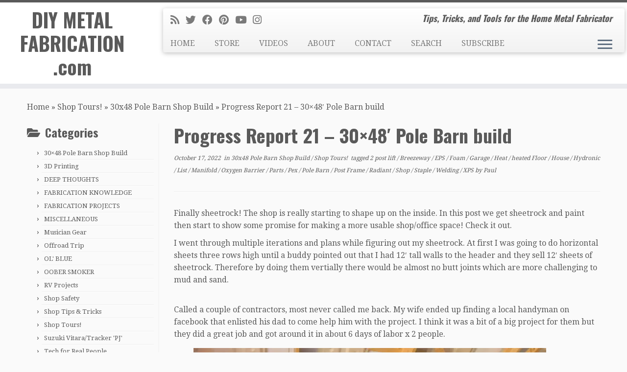

--- FILE ---
content_type: text/html; charset=UTF-8
request_url: https://www.diymetalfabrication.com/progress-report-21-3048-pole-barn-build/
body_size: 26112
content:
<!DOCTYPE html>
<!--[if IE 7]>
<html class="ie ie7 no-js" lang="en-US">
<![endif]-->
<!--[if IE 8]>
<html class="ie ie8 no-js" lang="en-US">
<![endif]-->
<!--[if !(IE 7) | !(IE 8)  ]><!-->
<html class="no-js" lang="en-US">
<!--<![endif]-->
	<head>
		<meta charset="UTF-8" />
		<meta http-equiv="X-UA-Compatible" content="IE=EDGE" />
		<meta name="viewport" content="width=device-width, initial-scale=1.0" />
        <link rel="profile"  href="https://gmpg.org/xfn/11" />
		<link rel="pingback" href="https://www.diymetalfabrication.com/xmlrpc.php" />
		<script>(function(html){html.className = html.className.replace(/\bno-js\b/,'js')})(document.documentElement);</script>
<meta name='robots' content='index, follow, max-image-preview:large, max-snippet:-1, max-video-preview:-1' />

	<!-- This site is optimized with the Yoast SEO plugin v26.8 - https://yoast.com/product/yoast-seo-wordpress/ -->
	<title>Progress Report 21 – 30×48′ Pole Barn build - DIY METAL FABRICATION .com</title>
	<link rel="canonical" href="https://www.diymetalfabrication.com/progress-report-21-3048-pole-barn-build/" />
	<meta property="og:locale" content="en_US" />
	<meta property="og:type" content="article" />
	<meta property="og:title" content="Progress Report 21 – 30×48′ Pole Barn build - DIY METAL FABRICATION .com" />
	<meta property="og:description" content="Finally sheetrock! The shop is really starting to shape up on the inside. In this post we get sheetrock and paint then start to show some promise for making a more usable shop/office space! Check it out. I went through multiple iterations and plans while figuring out my sheetrock. At first I was going to [&hellip;]" />
	<meta property="og:url" content="https://www.diymetalfabrication.com/progress-report-21-3048-pole-barn-build/" />
	<meta property="og:site_name" content="DIY METAL FABRICATION .com" />
	<meta property="article:publisher" content="https://www.facebook.com/DIYMetalFabrication/" />
	<meta property="article:published_time" content="2022-10-18T03:25:30+00:00" />
	<meta property="article:modified_time" content="2022-10-18T03:25:33+00:00" />
	<meta property="og:image" content="https://www.diymetalfabrication.com/wp-content/uploads/2022/09/20220802_121559.jpg" />
	<meta property="og:image:width" content="1280" />
	<meta property="og:image:height" content="960" />
	<meta property="og:image:type" content="image/jpeg" />
	<meta name="author" content="Paul" />
	<meta name="twitter:card" content="summary_large_image" />
	<meta name="twitter:creator" content="@DIYMetalFab" />
	<meta name="twitter:site" content="@DIYMetalFab" />
	<meta name="twitter:label1" content="Written by" />
	<meta name="twitter:data1" content="Paul" />
	<meta name="twitter:label2" content="Est. reading time" />
	<meta name="twitter:data2" content="14 minutes" />
	<script type="application/ld+json" class="yoast-schema-graph">{"@context":"https://schema.org","@graph":[{"@type":"Article","@id":"https://www.diymetalfabrication.com/progress-report-21-3048-pole-barn-build/#article","isPartOf":{"@id":"https://www.diymetalfabrication.com/progress-report-21-3048-pole-barn-build/"},"author":{"name":"Paul","@id":"https://www.diymetalfabrication.com/#/schema/person/b7b02e06c9c5eadd945cdf6c80e93a68"},"headline":"Progress Report 21 – 30×48′ Pole Barn build","datePublished":"2022-10-18T03:25:30+00:00","dateModified":"2022-10-18T03:25:33+00:00","mainEntityOfPage":{"@id":"https://www.diymetalfabrication.com/progress-report-21-3048-pole-barn-build/"},"wordCount":1638,"commentCount":0,"publisher":{"@id":"https://www.diymetalfabrication.com/#organization"},"image":{"@id":"https://www.diymetalfabrication.com/progress-report-21-3048-pole-barn-build/#primaryimage"},"thumbnailUrl":"https://i0.wp.com/www.diymetalfabrication.com/wp-content/uploads/2022/09/20220802_121559.jpg?fit=1280%2C960&ssl=1","keywords":["2 post lift","Breezeway","EPS","Foam","Garage","Heat","heated Floor","House","Hydronic","List","Manifold","Oxygen Barrier","Parts","Pex","Pole Barn","Post Frame","Radiant","Shop","Staple","Welding","XPS"],"articleSection":["30x48 Pole Barn Shop Build","Shop Tours!"],"inLanguage":"en-US","potentialAction":[{"@type":"CommentAction","name":"Comment","target":["https://www.diymetalfabrication.com/progress-report-21-3048-pole-barn-build/#respond"]}]},{"@type":"WebPage","@id":"https://www.diymetalfabrication.com/progress-report-21-3048-pole-barn-build/","url":"https://www.diymetalfabrication.com/progress-report-21-3048-pole-barn-build/","name":"Progress Report 21 – 30×48′ Pole Barn build - DIY METAL FABRICATION .com","isPartOf":{"@id":"https://www.diymetalfabrication.com/#website"},"primaryImageOfPage":{"@id":"https://www.diymetalfabrication.com/progress-report-21-3048-pole-barn-build/#primaryimage"},"image":{"@id":"https://www.diymetalfabrication.com/progress-report-21-3048-pole-barn-build/#primaryimage"},"thumbnailUrl":"https://i0.wp.com/www.diymetalfabrication.com/wp-content/uploads/2022/09/20220802_121559.jpg?fit=1280%2C960&ssl=1","datePublished":"2022-10-18T03:25:30+00:00","dateModified":"2022-10-18T03:25:33+00:00","breadcrumb":{"@id":"https://www.diymetalfabrication.com/progress-report-21-3048-pole-barn-build/#breadcrumb"},"inLanguage":"en-US","potentialAction":[{"@type":"ReadAction","target":["https://www.diymetalfabrication.com/progress-report-21-3048-pole-barn-build/"]}]},{"@type":"ImageObject","inLanguage":"en-US","@id":"https://www.diymetalfabrication.com/progress-report-21-3048-pole-barn-build/#primaryimage","url":"https://i0.wp.com/www.diymetalfabrication.com/wp-content/uploads/2022/09/20220802_121559.jpg?fit=1280%2C960&ssl=1","contentUrl":"https://i0.wp.com/www.diymetalfabrication.com/wp-content/uploads/2022/09/20220802_121559.jpg?fit=1280%2C960&ssl=1","width":1280,"height":960,"caption":"Using the cart I had built to stand up the pieces."},{"@type":"BreadcrumbList","@id":"https://www.diymetalfabrication.com/progress-report-21-3048-pole-barn-build/#breadcrumb","itemListElement":[{"@type":"ListItem","position":1,"name":"Home","item":"https://www.diymetalfabrication.com/"},{"@type":"ListItem","position":2,"name":"Progress Report 21 – 30×48′ Pole Barn build"}]},{"@type":"WebSite","@id":"https://www.diymetalfabrication.com/#website","url":"https://www.diymetalfabrication.com/","name":"DIY METAL FABRICATION .com","description":"Tips, Tricks, and Tools for the Home Metal Fabricator","publisher":{"@id":"https://www.diymetalfabrication.com/#organization"},"potentialAction":[{"@type":"SearchAction","target":{"@type":"EntryPoint","urlTemplate":"https://www.diymetalfabrication.com/?s={search_term_string}"},"query-input":{"@type":"PropertyValueSpecification","valueRequired":true,"valueName":"search_term_string"}}],"inLanguage":"en-US"},{"@type":"Organization","@id":"https://www.diymetalfabrication.com/#organization","name":"DIY Metal Fabrication","url":"https://www.diymetalfabrication.com/","logo":{"@type":"ImageObject","inLanguage":"en-US","@id":"https://www.diymetalfabrication.com/#/schema/logo/image/","url":"https://i0.wp.com/www.diymetalfabrication.com/wp-content/uploads/2020/12/74666304_2513796951988801_1840667835961966592_n.jpg?fit=901%2C504&ssl=1","contentUrl":"https://i0.wp.com/www.diymetalfabrication.com/wp-content/uploads/2020/12/74666304_2513796951988801_1840667835961966592_n.jpg?fit=901%2C504&ssl=1","width":901,"height":504,"caption":"DIY Metal Fabrication"},"image":{"@id":"https://www.diymetalfabrication.com/#/schema/logo/image/"},"sameAs":["https://www.facebook.com/DIYMetalFabrication/","https://x.com/DIYMetalFab","https://www.instagram.com/diymetalfabrication/","https://www.pinterest.com/DIYMetalFab","https://www.youtube.com/channel/UC2IeIq2rRm_YaPh1t45AipQ"]},{"@type":"Person","@id":"https://www.diymetalfabrication.com/#/schema/person/b7b02e06c9c5eadd945cdf6c80e93a68","name":"Paul","image":{"@type":"ImageObject","inLanguage":"en-US","@id":"https://www.diymetalfabrication.com/#/schema/person/image/","url":"https://secure.gravatar.com/avatar/0bd869f5b60e7692269c1a0a37f4f7fc72300323aeceb3a591c799d06b74c4a2?s=96&d=identicon&r=g","contentUrl":"https://secure.gravatar.com/avatar/0bd869f5b60e7692269c1a0a37f4f7fc72300323aeceb3a591c799d06b74c4a2?s=96&d=identicon&r=g","caption":"Paul"},"sameAs":["http://WWW.DIYMetalFabrication.COM"],"url":"https://www.diymetalfabrication.com/author/oober/"}]}</script>
	<!-- / Yoast SEO plugin. -->


<link rel='dns-prefetch' href='//www.googletagmanager.com' />
<link rel='dns-prefetch' href='//stats.wp.com' />
<link rel='dns-prefetch' href='//fonts.googleapis.com' />
<link rel='dns-prefetch' href='//pagead2.googlesyndication.com' />
<link rel='preconnect' href='//c0.wp.com' />
<link rel='preconnect' href='//i0.wp.com' />
<link rel="alternate" type="application/rss+xml" title="DIY METAL FABRICATION .com &raquo; Feed" href="https://www.diymetalfabrication.com/feed/" />
<link rel="alternate" type="application/rss+xml" title="DIY METAL FABRICATION .com &raquo; Comments Feed" href="https://www.diymetalfabrication.com/comments/feed/" />
<link rel="alternate" type="application/rss+xml" title="DIY METAL FABRICATION .com &raquo; Progress Report 21 – 30×48′ Pole Barn build Comments Feed" href="https://www.diymetalfabrication.com/progress-report-21-3048-pole-barn-build/feed/" />
<link rel="alternate" title="oEmbed (JSON)" type="application/json+oembed" href="https://www.diymetalfabrication.com/wp-json/oembed/1.0/embed?url=https%3A%2F%2Fwww.diymetalfabrication.com%2Fprogress-report-21-3048-pole-barn-build%2F" />
<link rel="alternate" title="oEmbed (XML)" type="text/xml+oembed" href="https://www.diymetalfabrication.com/wp-json/oembed/1.0/embed?url=https%3A%2F%2Fwww.diymetalfabrication.com%2Fprogress-report-21-3048-pole-barn-build%2F&#038;format=xml" />
<style id='wp-img-auto-sizes-contain-inline-css' type='text/css'>
img:is([sizes=auto i],[sizes^="auto," i]){contain-intrinsic-size:3000px 1500px}
/*# sourceURL=wp-img-auto-sizes-contain-inline-css */
</style>
<link rel='stylesheet' id='jetpack_related-posts-css' href='https://c0.wp.com/p/jetpack/15.4/modules/related-posts/related-posts.css' type='text/css' media='all' />
<link rel='stylesheet' id='tc-gfonts-css' href='//fonts.googleapis.com/css?family=Oswald:700%7CDroid+Serif:400' type='text/css' media='all' />
<style id='wp-emoji-styles-inline-css' type='text/css'>

	img.wp-smiley, img.emoji {
		display: inline !important;
		border: none !important;
		box-shadow: none !important;
		height: 1em !important;
		width: 1em !important;
		margin: 0 0.07em !important;
		vertical-align: -0.1em !important;
		background: none !important;
		padding: 0 !important;
	}
/*# sourceURL=wp-emoji-styles-inline-css */
</style>
<style id='wp-block-library-inline-css' type='text/css'>
:root{--wp-block-synced-color:#7a00df;--wp-block-synced-color--rgb:122,0,223;--wp-bound-block-color:var(--wp-block-synced-color);--wp-editor-canvas-background:#ddd;--wp-admin-theme-color:#007cba;--wp-admin-theme-color--rgb:0,124,186;--wp-admin-theme-color-darker-10:#006ba1;--wp-admin-theme-color-darker-10--rgb:0,107,160.5;--wp-admin-theme-color-darker-20:#005a87;--wp-admin-theme-color-darker-20--rgb:0,90,135;--wp-admin-border-width-focus:2px}@media (min-resolution:192dpi){:root{--wp-admin-border-width-focus:1.5px}}.wp-element-button{cursor:pointer}:root .has-very-light-gray-background-color{background-color:#eee}:root .has-very-dark-gray-background-color{background-color:#313131}:root .has-very-light-gray-color{color:#eee}:root .has-very-dark-gray-color{color:#313131}:root .has-vivid-green-cyan-to-vivid-cyan-blue-gradient-background{background:linear-gradient(135deg,#00d084,#0693e3)}:root .has-purple-crush-gradient-background{background:linear-gradient(135deg,#34e2e4,#4721fb 50%,#ab1dfe)}:root .has-hazy-dawn-gradient-background{background:linear-gradient(135deg,#faaca8,#dad0ec)}:root .has-subdued-olive-gradient-background{background:linear-gradient(135deg,#fafae1,#67a671)}:root .has-atomic-cream-gradient-background{background:linear-gradient(135deg,#fdd79a,#004a59)}:root .has-nightshade-gradient-background{background:linear-gradient(135deg,#330968,#31cdcf)}:root .has-midnight-gradient-background{background:linear-gradient(135deg,#020381,#2874fc)}:root{--wp--preset--font-size--normal:16px;--wp--preset--font-size--huge:42px}.has-regular-font-size{font-size:1em}.has-larger-font-size{font-size:2.625em}.has-normal-font-size{font-size:var(--wp--preset--font-size--normal)}.has-huge-font-size{font-size:var(--wp--preset--font-size--huge)}.has-text-align-center{text-align:center}.has-text-align-left{text-align:left}.has-text-align-right{text-align:right}.has-fit-text{white-space:nowrap!important}#end-resizable-editor-section{display:none}.aligncenter{clear:both}.items-justified-left{justify-content:flex-start}.items-justified-center{justify-content:center}.items-justified-right{justify-content:flex-end}.items-justified-space-between{justify-content:space-between}.screen-reader-text{border:0;clip-path:inset(50%);height:1px;margin:-1px;overflow:hidden;padding:0;position:absolute;width:1px;word-wrap:normal!important}.screen-reader-text:focus{background-color:#ddd;clip-path:none;color:#444;display:block;font-size:1em;height:auto;left:5px;line-height:normal;padding:15px 23px 14px;text-decoration:none;top:5px;width:auto;z-index:100000}html :where(.has-border-color){border-style:solid}html :where([style*=border-top-color]){border-top-style:solid}html :where([style*=border-right-color]){border-right-style:solid}html :where([style*=border-bottom-color]){border-bottom-style:solid}html :where([style*=border-left-color]){border-left-style:solid}html :where([style*=border-width]){border-style:solid}html :where([style*=border-top-width]){border-top-style:solid}html :where([style*=border-right-width]){border-right-style:solid}html :where([style*=border-bottom-width]){border-bottom-style:solid}html :where([style*=border-left-width]){border-left-style:solid}html :where(img[class*=wp-image-]){height:auto;max-width:100%}:where(figure){margin:0 0 1em}html :where(.is-position-sticky){--wp-admin--admin-bar--position-offset:var(--wp-admin--admin-bar--height,0px)}@media screen and (max-width:600px){html :where(.is-position-sticky){--wp-admin--admin-bar--position-offset:0px}}

/*# sourceURL=wp-block-library-inline-css */
</style><style id='wp-block-button-inline-css' type='text/css'>
.wp-block-button__link{align-content:center;box-sizing:border-box;cursor:pointer;display:inline-block;height:100%;text-align:center;word-break:break-word}.wp-block-button__link.aligncenter{text-align:center}.wp-block-button__link.alignright{text-align:right}:where(.wp-block-button__link){border-radius:9999px;box-shadow:none;padding:calc(.667em + 2px) calc(1.333em + 2px);text-decoration:none}.wp-block-button[style*=text-decoration] .wp-block-button__link{text-decoration:inherit}.wp-block-buttons>.wp-block-button.has-custom-width{max-width:none}.wp-block-buttons>.wp-block-button.has-custom-width .wp-block-button__link{width:100%}.wp-block-buttons>.wp-block-button.has-custom-font-size .wp-block-button__link{font-size:inherit}.wp-block-buttons>.wp-block-button.wp-block-button__width-25{width:calc(25% - var(--wp--style--block-gap, .5em)*.75)}.wp-block-buttons>.wp-block-button.wp-block-button__width-50{width:calc(50% - var(--wp--style--block-gap, .5em)*.5)}.wp-block-buttons>.wp-block-button.wp-block-button__width-75{width:calc(75% - var(--wp--style--block-gap, .5em)*.25)}.wp-block-buttons>.wp-block-button.wp-block-button__width-100{flex-basis:100%;width:100%}.wp-block-buttons.is-vertical>.wp-block-button.wp-block-button__width-25{width:25%}.wp-block-buttons.is-vertical>.wp-block-button.wp-block-button__width-50{width:50%}.wp-block-buttons.is-vertical>.wp-block-button.wp-block-button__width-75{width:75%}.wp-block-button.is-style-squared,.wp-block-button__link.wp-block-button.is-style-squared{border-radius:0}.wp-block-button.no-border-radius,.wp-block-button__link.no-border-radius{border-radius:0!important}:root :where(.wp-block-button .wp-block-button__link.is-style-outline),:root :where(.wp-block-button.is-style-outline>.wp-block-button__link){border:2px solid;padding:.667em 1.333em}:root :where(.wp-block-button .wp-block-button__link.is-style-outline:not(.has-text-color)),:root :where(.wp-block-button.is-style-outline>.wp-block-button__link:not(.has-text-color)){color:currentColor}:root :where(.wp-block-button .wp-block-button__link.is-style-outline:not(.has-background)),:root :where(.wp-block-button.is-style-outline>.wp-block-button__link:not(.has-background)){background-color:initial;background-image:none}
/*# sourceURL=https://c0.wp.com/c/6.9/wp-includes/blocks/button/style.min.css */
</style>
<style id='wp-block-image-inline-css' type='text/css'>
.wp-block-image>a,.wp-block-image>figure>a{display:inline-block}.wp-block-image img{box-sizing:border-box;height:auto;max-width:100%;vertical-align:bottom}@media not (prefers-reduced-motion){.wp-block-image img.hide{visibility:hidden}.wp-block-image img.show{animation:show-content-image .4s}}.wp-block-image[style*=border-radius] img,.wp-block-image[style*=border-radius]>a{border-radius:inherit}.wp-block-image.has-custom-border img{box-sizing:border-box}.wp-block-image.aligncenter{text-align:center}.wp-block-image.alignfull>a,.wp-block-image.alignwide>a{width:100%}.wp-block-image.alignfull img,.wp-block-image.alignwide img{height:auto;width:100%}.wp-block-image .aligncenter,.wp-block-image .alignleft,.wp-block-image .alignright,.wp-block-image.aligncenter,.wp-block-image.alignleft,.wp-block-image.alignright{display:table}.wp-block-image .aligncenter>figcaption,.wp-block-image .alignleft>figcaption,.wp-block-image .alignright>figcaption,.wp-block-image.aligncenter>figcaption,.wp-block-image.alignleft>figcaption,.wp-block-image.alignright>figcaption{caption-side:bottom;display:table-caption}.wp-block-image .alignleft{float:left;margin:.5em 1em .5em 0}.wp-block-image .alignright{float:right;margin:.5em 0 .5em 1em}.wp-block-image .aligncenter{margin-left:auto;margin-right:auto}.wp-block-image :where(figcaption){margin-bottom:1em;margin-top:.5em}.wp-block-image.is-style-circle-mask img{border-radius:9999px}@supports ((-webkit-mask-image:none) or (mask-image:none)) or (-webkit-mask-image:none){.wp-block-image.is-style-circle-mask img{border-radius:0;-webkit-mask-image:url('data:image/svg+xml;utf8,<svg viewBox="0 0 100 100" xmlns="http://www.w3.org/2000/svg"><circle cx="50" cy="50" r="50"/></svg>');mask-image:url('data:image/svg+xml;utf8,<svg viewBox="0 0 100 100" xmlns="http://www.w3.org/2000/svg"><circle cx="50" cy="50" r="50"/></svg>');mask-mode:alpha;-webkit-mask-position:center;mask-position:center;-webkit-mask-repeat:no-repeat;mask-repeat:no-repeat;-webkit-mask-size:contain;mask-size:contain}}:root :where(.wp-block-image.is-style-rounded img,.wp-block-image .is-style-rounded img){border-radius:9999px}.wp-block-image figure{margin:0}.wp-lightbox-container{display:flex;flex-direction:column;position:relative}.wp-lightbox-container img{cursor:zoom-in}.wp-lightbox-container img:hover+button{opacity:1}.wp-lightbox-container button{align-items:center;backdrop-filter:blur(16px) saturate(180%);background-color:#5a5a5a40;border:none;border-radius:4px;cursor:zoom-in;display:flex;height:20px;justify-content:center;opacity:0;padding:0;position:absolute;right:16px;text-align:center;top:16px;width:20px;z-index:100}@media not (prefers-reduced-motion){.wp-lightbox-container button{transition:opacity .2s ease}}.wp-lightbox-container button:focus-visible{outline:3px auto #5a5a5a40;outline:3px auto -webkit-focus-ring-color;outline-offset:3px}.wp-lightbox-container button:hover{cursor:pointer;opacity:1}.wp-lightbox-container button:focus{opacity:1}.wp-lightbox-container button:focus,.wp-lightbox-container button:hover,.wp-lightbox-container button:not(:hover):not(:active):not(.has-background){background-color:#5a5a5a40;border:none}.wp-lightbox-overlay{box-sizing:border-box;cursor:zoom-out;height:100vh;left:0;overflow:hidden;position:fixed;top:0;visibility:hidden;width:100%;z-index:100000}.wp-lightbox-overlay .close-button{align-items:center;cursor:pointer;display:flex;justify-content:center;min-height:40px;min-width:40px;padding:0;position:absolute;right:calc(env(safe-area-inset-right) + 16px);top:calc(env(safe-area-inset-top) + 16px);z-index:5000000}.wp-lightbox-overlay .close-button:focus,.wp-lightbox-overlay .close-button:hover,.wp-lightbox-overlay .close-button:not(:hover):not(:active):not(.has-background){background:none;border:none}.wp-lightbox-overlay .lightbox-image-container{height:var(--wp--lightbox-container-height);left:50%;overflow:hidden;position:absolute;top:50%;transform:translate(-50%,-50%);transform-origin:top left;width:var(--wp--lightbox-container-width);z-index:9999999999}.wp-lightbox-overlay .wp-block-image{align-items:center;box-sizing:border-box;display:flex;height:100%;justify-content:center;margin:0;position:relative;transform-origin:0 0;width:100%;z-index:3000000}.wp-lightbox-overlay .wp-block-image img{height:var(--wp--lightbox-image-height);min-height:var(--wp--lightbox-image-height);min-width:var(--wp--lightbox-image-width);width:var(--wp--lightbox-image-width)}.wp-lightbox-overlay .wp-block-image figcaption{display:none}.wp-lightbox-overlay button{background:none;border:none}.wp-lightbox-overlay .scrim{background-color:#fff;height:100%;opacity:.9;position:absolute;width:100%;z-index:2000000}.wp-lightbox-overlay.active{visibility:visible}@media not (prefers-reduced-motion){.wp-lightbox-overlay.active{animation:turn-on-visibility .25s both}.wp-lightbox-overlay.active img{animation:turn-on-visibility .35s both}.wp-lightbox-overlay.show-closing-animation:not(.active){animation:turn-off-visibility .35s both}.wp-lightbox-overlay.show-closing-animation:not(.active) img{animation:turn-off-visibility .25s both}.wp-lightbox-overlay.zoom.active{animation:none;opacity:1;visibility:visible}.wp-lightbox-overlay.zoom.active .lightbox-image-container{animation:lightbox-zoom-in .4s}.wp-lightbox-overlay.zoom.active .lightbox-image-container img{animation:none}.wp-lightbox-overlay.zoom.active .scrim{animation:turn-on-visibility .4s forwards}.wp-lightbox-overlay.zoom.show-closing-animation:not(.active){animation:none}.wp-lightbox-overlay.zoom.show-closing-animation:not(.active) .lightbox-image-container{animation:lightbox-zoom-out .4s}.wp-lightbox-overlay.zoom.show-closing-animation:not(.active) .lightbox-image-container img{animation:none}.wp-lightbox-overlay.zoom.show-closing-animation:not(.active) .scrim{animation:turn-off-visibility .4s forwards}}@keyframes show-content-image{0%{visibility:hidden}99%{visibility:hidden}to{visibility:visible}}@keyframes turn-on-visibility{0%{opacity:0}to{opacity:1}}@keyframes turn-off-visibility{0%{opacity:1;visibility:visible}99%{opacity:0;visibility:visible}to{opacity:0;visibility:hidden}}@keyframes lightbox-zoom-in{0%{transform:translate(calc((-100vw + var(--wp--lightbox-scrollbar-width))/2 + var(--wp--lightbox-initial-left-position)),calc(-50vh + var(--wp--lightbox-initial-top-position))) scale(var(--wp--lightbox-scale))}to{transform:translate(-50%,-50%) scale(1)}}@keyframes lightbox-zoom-out{0%{transform:translate(-50%,-50%) scale(1);visibility:visible}99%{visibility:visible}to{transform:translate(calc((-100vw + var(--wp--lightbox-scrollbar-width))/2 + var(--wp--lightbox-initial-left-position)),calc(-50vh + var(--wp--lightbox-initial-top-position))) scale(var(--wp--lightbox-scale));visibility:hidden}}
/*# sourceURL=https://c0.wp.com/c/6.9/wp-includes/blocks/image/style.min.css */
</style>
<style id='wp-block-buttons-inline-css' type='text/css'>
.wp-block-buttons{box-sizing:border-box}.wp-block-buttons.is-vertical{flex-direction:column}.wp-block-buttons.is-vertical>.wp-block-button:last-child{margin-bottom:0}.wp-block-buttons>.wp-block-button{display:inline-block;margin:0}.wp-block-buttons.is-content-justification-left{justify-content:flex-start}.wp-block-buttons.is-content-justification-left.is-vertical{align-items:flex-start}.wp-block-buttons.is-content-justification-center{justify-content:center}.wp-block-buttons.is-content-justification-center.is-vertical{align-items:center}.wp-block-buttons.is-content-justification-right{justify-content:flex-end}.wp-block-buttons.is-content-justification-right.is-vertical{align-items:flex-end}.wp-block-buttons.is-content-justification-space-between{justify-content:space-between}.wp-block-buttons.aligncenter{text-align:center}.wp-block-buttons:not(.is-content-justification-space-between,.is-content-justification-right,.is-content-justification-left,.is-content-justification-center) .wp-block-button.aligncenter{margin-left:auto;margin-right:auto;width:100%}.wp-block-buttons[style*=text-decoration] .wp-block-button,.wp-block-buttons[style*=text-decoration] .wp-block-button__link{text-decoration:inherit}.wp-block-buttons.has-custom-font-size .wp-block-button__link{font-size:inherit}.wp-block-buttons .wp-block-button__link{width:100%}.wp-block-button.aligncenter{text-align:center}
/*# sourceURL=https://c0.wp.com/c/6.9/wp-includes/blocks/buttons/style.min.css */
</style>
<style id='global-styles-inline-css' type='text/css'>
:root{--wp--preset--aspect-ratio--square: 1;--wp--preset--aspect-ratio--4-3: 4/3;--wp--preset--aspect-ratio--3-4: 3/4;--wp--preset--aspect-ratio--3-2: 3/2;--wp--preset--aspect-ratio--2-3: 2/3;--wp--preset--aspect-ratio--16-9: 16/9;--wp--preset--aspect-ratio--9-16: 9/16;--wp--preset--color--black: #000000;--wp--preset--color--cyan-bluish-gray: #abb8c3;--wp--preset--color--white: #ffffff;--wp--preset--color--pale-pink: #f78da7;--wp--preset--color--vivid-red: #cf2e2e;--wp--preset--color--luminous-vivid-orange: #ff6900;--wp--preset--color--luminous-vivid-amber: #fcb900;--wp--preset--color--light-green-cyan: #7bdcb5;--wp--preset--color--vivid-green-cyan: #00d084;--wp--preset--color--pale-cyan-blue: #8ed1fc;--wp--preset--color--vivid-cyan-blue: #0693e3;--wp--preset--color--vivid-purple: #9b51e0;--wp--preset--gradient--vivid-cyan-blue-to-vivid-purple: linear-gradient(135deg,rgb(6,147,227) 0%,rgb(155,81,224) 100%);--wp--preset--gradient--light-green-cyan-to-vivid-green-cyan: linear-gradient(135deg,rgb(122,220,180) 0%,rgb(0,208,130) 100%);--wp--preset--gradient--luminous-vivid-amber-to-luminous-vivid-orange: linear-gradient(135deg,rgb(252,185,0) 0%,rgb(255,105,0) 100%);--wp--preset--gradient--luminous-vivid-orange-to-vivid-red: linear-gradient(135deg,rgb(255,105,0) 0%,rgb(207,46,46) 100%);--wp--preset--gradient--very-light-gray-to-cyan-bluish-gray: linear-gradient(135deg,rgb(238,238,238) 0%,rgb(169,184,195) 100%);--wp--preset--gradient--cool-to-warm-spectrum: linear-gradient(135deg,rgb(74,234,220) 0%,rgb(151,120,209) 20%,rgb(207,42,186) 40%,rgb(238,44,130) 60%,rgb(251,105,98) 80%,rgb(254,248,76) 100%);--wp--preset--gradient--blush-light-purple: linear-gradient(135deg,rgb(255,206,236) 0%,rgb(152,150,240) 100%);--wp--preset--gradient--blush-bordeaux: linear-gradient(135deg,rgb(254,205,165) 0%,rgb(254,45,45) 50%,rgb(107,0,62) 100%);--wp--preset--gradient--luminous-dusk: linear-gradient(135deg,rgb(255,203,112) 0%,rgb(199,81,192) 50%,rgb(65,88,208) 100%);--wp--preset--gradient--pale-ocean: linear-gradient(135deg,rgb(255,245,203) 0%,rgb(182,227,212) 50%,rgb(51,167,181) 100%);--wp--preset--gradient--electric-grass: linear-gradient(135deg,rgb(202,248,128) 0%,rgb(113,206,126) 100%);--wp--preset--gradient--midnight: linear-gradient(135deg,rgb(2,3,129) 0%,rgb(40,116,252) 100%);--wp--preset--font-size--small: 13px;--wp--preset--font-size--medium: 20px;--wp--preset--font-size--large: 36px;--wp--preset--font-size--x-large: 42px;--wp--preset--spacing--20: 0.44rem;--wp--preset--spacing--30: 0.67rem;--wp--preset--spacing--40: 1rem;--wp--preset--spacing--50: 1.5rem;--wp--preset--spacing--60: 2.25rem;--wp--preset--spacing--70: 3.38rem;--wp--preset--spacing--80: 5.06rem;--wp--preset--shadow--natural: 6px 6px 9px rgba(0, 0, 0, 0.2);--wp--preset--shadow--deep: 12px 12px 50px rgba(0, 0, 0, 0.4);--wp--preset--shadow--sharp: 6px 6px 0px rgba(0, 0, 0, 0.2);--wp--preset--shadow--outlined: 6px 6px 0px -3px rgb(255, 255, 255), 6px 6px rgb(0, 0, 0);--wp--preset--shadow--crisp: 6px 6px 0px rgb(0, 0, 0);}:where(.is-layout-flex){gap: 0.5em;}:where(.is-layout-grid){gap: 0.5em;}body .is-layout-flex{display: flex;}.is-layout-flex{flex-wrap: wrap;align-items: center;}.is-layout-flex > :is(*, div){margin: 0;}body .is-layout-grid{display: grid;}.is-layout-grid > :is(*, div){margin: 0;}:where(.wp-block-columns.is-layout-flex){gap: 2em;}:where(.wp-block-columns.is-layout-grid){gap: 2em;}:where(.wp-block-post-template.is-layout-flex){gap: 1.25em;}:where(.wp-block-post-template.is-layout-grid){gap: 1.25em;}.has-black-color{color: var(--wp--preset--color--black) !important;}.has-cyan-bluish-gray-color{color: var(--wp--preset--color--cyan-bluish-gray) !important;}.has-white-color{color: var(--wp--preset--color--white) !important;}.has-pale-pink-color{color: var(--wp--preset--color--pale-pink) !important;}.has-vivid-red-color{color: var(--wp--preset--color--vivid-red) !important;}.has-luminous-vivid-orange-color{color: var(--wp--preset--color--luminous-vivid-orange) !important;}.has-luminous-vivid-amber-color{color: var(--wp--preset--color--luminous-vivid-amber) !important;}.has-light-green-cyan-color{color: var(--wp--preset--color--light-green-cyan) !important;}.has-vivid-green-cyan-color{color: var(--wp--preset--color--vivid-green-cyan) !important;}.has-pale-cyan-blue-color{color: var(--wp--preset--color--pale-cyan-blue) !important;}.has-vivid-cyan-blue-color{color: var(--wp--preset--color--vivid-cyan-blue) !important;}.has-vivid-purple-color{color: var(--wp--preset--color--vivid-purple) !important;}.has-black-background-color{background-color: var(--wp--preset--color--black) !important;}.has-cyan-bluish-gray-background-color{background-color: var(--wp--preset--color--cyan-bluish-gray) !important;}.has-white-background-color{background-color: var(--wp--preset--color--white) !important;}.has-pale-pink-background-color{background-color: var(--wp--preset--color--pale-pink) !important;}.has-vivid-red-background-color{background-color: var(--wp--preset--color--vivid-red) !important;}.has-luminous-vivid-orange-background-color{background-color: var(--wp--preset--color--luminous-vivid-orange) !important;}.has-luminous-vivid-amber-background-color{background-color: var(--wp--preset--color--luminous-vivid-amber) !important;}.has-light-green-cyan-background-color{background-color: var(--wp--preset--color--light-green-cyan) !important;}.has-vivid-green-cyan-background-color{background-color: var(--wp--preset--color--vivid-green-cyan) !important;}.has-pale-cyan-blue-background-color{background-color: var(--wp--preset--color--pale-cyan-blue) !important;}.has-vivid-cyan-blue-background-color{background-color: var(--wp--preset--color--vivid-cyan-blue) !important;}.has-vivid-purple-background-color{background-color: var(--wp--preset--color--vivid-purple) !important;}.has-black-border-color{border-color: var(--wp--preset--color--black) !important;}.has-cyan-bluish-gray-border-color{border-color: var(--wp--preset--color--cyan-bluish-gray) !important;}.has-white-border-color{border-color: var(--wp--preset--color--white) !important;}.has-pale-pink-border-color{border-color: var(--wp--preset--color--pale-pink) !important;}.has-vivid-red-border-color{border-color: var(--wp--preset--color--vivid-red) !important;}.has-luminous-vivid-orange-border-color{border-color: var(--wp--preset--color--luminous-vivid-orange) !important;}.has-luminous-vivid-amber-border-color{border-color: var(--wp--preset--color--luminous-vivid-amber) !important;}.has-light-green-cyan-border-color{border-color: var(--wp--preset--color--light-green-cyan) !important;}.has-vivid-green-cyan-border-color{border-color: var(--wp--preset--color--vivid-green-cyan) !important;}.has-pale-cyan-blue-border-color{border-color: var(--wp--preset--color--pale-cyan-blue) !important;}.has-vivid-cyan-blue-border-color{border-color: var(--wp--preset--color--vivid-cyan-blue) !important;}.has-vivid-purple-border-color{border-color: var(--wp--preset--color--vivid-purple) !important;}.has-vivid-cyan-blue-to-vivid-purple-gradient-background{background: var(--wp--preset--gradient--vivid-cyan-blue-to-vivid-purple) !important;}.has-light-green-cyan-to-vivid-green-cyan-gradient-background{background: var(--wp--preset--gradient--light-green-cyan-to-vivid-green-cyan) !important;}.has-luminous-vivid-amber-to-luminous-vivid-orange-gradient-background{background: var(--wp--preset--gradient--luminous-vivid-amber-to-luminous-vivid-orange) !important;}.has-luminous-vivid-orange-to-vivid-red-gradient-background{background: var(--wp--preset--gradient--luminous-vivid-orange-to-vivid-red) !important;}.has-very-light-gray-to-cyan-bluish-gray-gradient-background{background: var(--wp--preset--gradient--very-light-gray-to-cyan-bluish-gray) !important;}.has-cool-to-warm-spectrum-gradient-background{background: var(--wp--preset--gradient--cool-to-warm-spectrum) !important;}.has-blush-light-purple-gradient-background{background: var(--wp--preset--gradient--blush-light-purple) !important;}.has-blush-bordeaux-gradient-background{background: var(--wp--preset--gradient--blush-bordeaux) !important;}.has-luminous-dusk-gradient-background{background: var(--wp--preset--gradient--luminous-dusk) !important;}.has-pale-ocean-gradient-background{background: var(--wp--preset--gradient--pale-ocean) !important;}.has-electric-grass-gradient-background{background: var(--wp--preset--gradient--electric-grass) !important;}.has-midnight-gradient-background{background: var(--wp--preset--gradient--midnight) !important;}.has-small-font-size{font-size: var(--wp--preset--font-size--small) !important;}.has-medium-font-size{font-size: var(--wp--preset--font-size--medium) !important;}.has-large-font-size{font-size: var(--wp--preset--font-size--large) !important;}.has-x-large-font-size{font-size: var(--wp--preset--font-size--x-large) !important;}
/*# sourceURL=global-styles-inline-css */
</style>
<style id='core-block-supports-inline-css' type='text/css'>
.wp-container-core-buttons-is-layout-16018d1d{justify-content:center;}
/*# sourceURL=core-block-supports-inline-css */
</style>

<style id='classic-theme-styles-inline-css' type='text/css'>
/*! This file is auto-generated */
.wp-block-button__link{color:#fff;background-color:#32373c;border-radius:9999px;box-shadow:none;text-decoration:none;padding:calc(.667em + 2px) calc(1.333em + 2px);font-size:1.125em}.wp-block-file__button{background:#32373c;color:#fff;text-decoration:none}
/*# sourceURL=/wp-includes/css/classic-themes.min.css */
</style>
<link rel='stylesheet' id='customizr-fa-css' href='https://www.diymetalfabrication.com/wp-content/themes/customizr/assets/shared/fonts/fa/css/fontawesome-all.min.css?ver=4.4.24' type='text/css' media='all' />
<link rel='stylesheet' id='customizr-common-css' href='https://www.diymetalfabrication.com/wp-content/themes/customizr/inc/assets/css/tc_common.min.css?ver=4.4.24' type='text/css' media='all' />
<link rel='stylesheet' id='customizr-skin-css' href='https://www.diymetalfabrication.com/wp-content/themes/customizr/inc/assets/css/grey.min.css?ver=4.4.24' type='text/css' media='all' />
<style id='customizr-skin-inline-css' type='text/css'>

                  .site-title,.site-description,h1,h2,h3,.tc-dropcap {
                    font-family : 'Oswald';
                    font-weight : 700;
                  }

                  body,.navbar .nav>li>a {
                    font-family : 'Droid Serif';
                    font-weight : 400;
                  }

            body,.navbar .nav>li>a {
              font-size : 16px;
              line-height : 1.6em;
            }
table { border-collapse: separate; }
                           body table { border-collapse: collapse; }
                          
.social-links .social-icon:before { content: none } 
.sticky-enabled .tc-shrink-on .site-logo img {
    					height:30px!important;width:auto!important
    				}

    				.sticky-enabled .tc-shrink-on .brand .site-title {
    					font-size:0.6em;opacity:0.8;line-height:1.2em
    				}

.tc-slider-loader-wrapper{ display:none }
html.js .tc-slider-loader-wrapper { display: block }.no-csstransforms3d .tc-slider-loader-wrapper .tc-img-gif-loader {
                                                background: url('https://www.diymetalfabrication.com/wp-content/themes/customizr/assets/front/img/slider-loader.gif') no-repeat center center;
                                         }.tc-slider-loader-wrapper .tc-css-loader > div { border-color:#5A5A5A; }

      .carousel .czr-item {
        line-height: 300px;
        min-height:300px;
        max-height:300px;
      }
      .tc-slider-loader-wrapper {
        line-height: 300px;
        height:300px;
      }
      .carousel .tc-slider-controls {
        line-height: 300px;
        max-height:300px;
      }

        @media (max-width: 1200px) {
          .carousel .czr-item {
            line-height: 231px;
            max-height:231px;
            min-height:231px;
          }
          .czr-item .carousel-caption {
            max-height: 201px;
            overflow: hidden;
          }
          .carousel .tc-slider-loader-wrapper {
            line-height: 231px;
            height:231px;
          }
        }

        @media (max-width: 979px) {
          .carousel .czr-item {
            line-height: 185.4px;
            max-height:185.4px;
            min-height:185.4px;
          }
          .czr-item .carousel-caption {
            max-height: 155.4px;
            overflow: hidden;
          }
          .carousel .tc-slider-loader-wrapper {
            line-height: 185.4px;
            height:185.4px;
          }
        }

        @media (max-width: 480px) {
          .carousel .czr-item {
            line-height: 114px;
            max-height:114px;
            min-height:114px;
          }
          .czr-item .carousel-caption {
            max-height: 84px;
            overflow: hidden;
          }
          .carousel .tc-slider-loader-wrapper {
            line-height: 114px;
            height:114px;
          }
        }

        @media (max-width: 320px) {
          .carousel .czr-item {
            line-height: 84px;
            max-height:84px;
            min-height:84px;
          }
          .czr-item .carousel-caption {
            max-height: 54px;
            overflow: hidden;
          }
          .carousel .tc-slider-loader-wrapper {
            line-height: 84px;
            height:84px;
          }
        }

#tc-push-footer { display: none; visibility: hidden; }
         .tc-sticky-footer #tc-push-footer.sticky-footer-enabled { display: block; }
        

@media (max-width: 979px) {
          .tc-second-menu-on .nav-collapse {
            width: inherit;
            overflow: visible;
            height: inherit;
            position:relative;
            top: inherit;
            -webkit-box-shadow: none;
            -moz-box-shadow: none;
            box-shadow: none;
            background: inherit;
          }

          .logo-centered.tc-second-menu-display-in-header-when-mobile .pull-menu-center .navbar .nav-collapse {
              width: 100%;
              text-align: center;
          }

          .logo-centered.tc-second-menu-display-in-header-when-mobile .pull-menu-center .navbar .nav-collapse .nav {
              float: initial;
              display: inline-block;
              margin: 0 -12px;
              text-align: initial;
          }

          .tc-sticky-header.sticky-enabled #tc-page-wrap .nav-collapse, #tc-page-wrap .tc-second-menu-hide-when-mobile .nav-collapse.collapse .nav {
            display:none !important;
          }

          .tc-second-menu-on .tc-hover-menu.nav ul.dropdown-menu {
            display:none;
          }
          .tc-second-menu-on .navbar .nav-collapse ul.nav>li li a {
            padding: 3px 20px;
          }
          .tc-second-menu-on .nav-collapse.collapse .nav {
            display: block;
            float: left;
            margin: inherit;
          }
          .tc-second-menu-on .nav-collapse .nav>li {
            float:left;
          }
          .tc-second-menu-on .nav-collapse .dropdown-menu {
            position:absolute;
            display: none;
            -webkit-box-shadow: 0 2px 8px rgba(0,0,0,.2);
            -moz-box-shadow: 0 2px 8px rgba(0,0,0,.2);
            box-shadow: 0 2px 8px rgba(0,0,0,.2);
            background-color: #fff;
            -webkit-border-radius: 6px;
            -moz-border-radius: 6px;
            border-radius: 6px;
            -webkit-background-clip: padding-box;
            -moz-background-clip: padding;
            background-clip: padding-box;
            padding: 5px 0;
          }
          .tc-second-menu-on .navbar .nav>li>.dropdown-menu:after, .navbar .nav>li>.dropdown-menu:before{
            content: '';
            display: inline-block;
            position: absolute;
          }
          .tc-second-menu-on .tc-hover-menu.nav .caret {
            display:inline-block;
          }
          .tc-second-menu-on .tc-hover-menu.nav li:hover>ul {
            display: block;
          }
          .tc-second-menu-on .nav a, .tc-second-menu-on .tc-hover-menu.nav a {
            border-bottom: none;
          }
          .tc-second-menu-on .dropdown-menu>li>a {
            padding: 3px 20px;
          }
          .tc-second-menu-on .tc-submenu-move .dropdown-menu>li>a:focus,.tc-second-menu-on .tc-submenu-move .dropdown-menu>li>a:hover,.tc-second-menu-on .tc-submenu-move .dropdown-submenu:focus>a, .tc-second-menu-on .tc-submenu-move .dropdown-submenu:hover>a {
            padding-left: 1.63em
          }
          .tc-second-menu-on .tc-submenu-fade .nav>li>ul {
            opacity: 0;
            top: 75%;
            visibility: hidden;
            display: block;
            -webkit-transition: all .2s ease-in-out;
            -moz-transition: all .2s ease-in-out;
            -o-transition: all .2s ease-in-out;
            -ms-transition: all .2s ease-in-out;
            transition: all .2s ease-in-out;
          }
          .tc-second-menu-on .tc-submenu-fade .nav li.open>ul, .tc-second-menu-on .tc-submenu-fade .tc-hover-menu.nav li:hover>ul {
            opacity: 1;
            top: 95%;
            visibility: visible;
          }
          .tc-second-menu-on .tc-submenu-move .dropdown-menu>li>a {
            -webkit-transition: all ease .241s;
            -moz-transition: all ease .241s;
            -o-transition: all ease .241s;
            transition: all ease .241s;
          }
          .tc-second-menu-on .dropdown-submenu>.dropdown-menu {
            top: 110%;
            left: 30%;
            left: 30%\9;
            top: 0\9;
            margin-top: -6px;
            margin-left: -1px;
            -webkit-border-radius: 6px;
            -moz-border-radius: 6px;
            border-radius: 6px;
          }
          .tc-second-menu-on .dropdown-submenu>a:after {
            content: ' ';
          }
        }


        .sticky-enabled .tc-second-menu-on .nav-collapse.collapse {
          clear:none;
        }


          #tc-sn { width: 330px;}
          .tc-sn-visible[class*=sn-left] #tc-page-wrap { left: 330px; }
          .tc-sn-visible[class*=sn-right] #tc-page-wrap { right: 330px; }
          [class*=sn-right].sn-close #tc-page-wrap, [class*=sn-left].sn-open #tc-page-wrap {
            -webkit-transform: translate3d( 330px, 0, 0 );
            -moz-transform: translate3d( 330px, 0, 0 );
            transform: translate3d( 330px, 0, 0 );
          }
          [class*=sn-right].sn-open #tc-page-wrap, [class*=sn-left].sn-close #tc-page-wrap {
            -webkit-transform: translate3d( -330px, 0, 0 );
            -moz-transform: translate3d( -330px, 0, 0 );
             transform: translate3d( -330px, 0, 0 );
          }
          /* stick the sticky header to the left/right of the page wrapper */
          .tc-sticky-header.tc-sn-visible:not(.animating)[class*=sn-left] .tc-header { left: 330px; }
          .tc-sticky-header.tc-sn-visible:not(.animating)[class*=sn-right] .tc-header { right: 330px; }
          /* ie<9 breaks using :not */
          .no-csstransforms3d .tc-sticky-header.tc-sn-visible[class*=sn-left] .tc-header { left: 330px; }
          .no-csstransforms3d .tc-sticky-header.tc-sn-visible[class*=sn-right] .tc-header { right: 330px; }
      
/*# sourceURL=customizr-skin-inline-css */
</style>
<link rel='stylesheet' id='customizr-style-css' href='https://www.diymetalfabrication.com/wp-content/themes/customizr/style.css?ver=4.4.24' type='text/css' media='all' />
<link rel='stylesheet' id='fancyboxcss-css' href='https://www.diymetalfabrication.com/wp-content/themes/customizr/assets/front/js/libs/fancybox/jquery.fancybox-1.3.4.min.css?ver=6.9' type='text/css' media='all' />
<link rel='stylesheet' id='flick-css' href='https://www.diymetalfabrication.com/wp-content/plugins/mailchimp/assets/css/flick/flick.css?ver=2.0.1' type='text/css' media='all' />
<link rel='stylesheet' id='mailchimp_sf_main_css-css' href='https://www.diymetalfabrication.com/wp-content/plugins/mailchimp/assets/css/frontend.css?ver=2.0.1' type='text/css' media='all' />
<link rel='stylesheet' id='wp-block-paragraph-css' href='https://c0.wp.com/c/6.9/wp-includes/blocks/paragraph/style.min.css' type='text/css' media='all' />
<link rel='stylesheet' id='wp-block-heading-css' href='https://c0.wp.com/c/6.9/wp-includes/blocks/heading/style.min.css' type='text/css' media='all' />
<link rel='stylesheet' id='sharedaddy-css' href='https://c0.wp.com/p/jetpack/15.4/modules/sharedaddy/sharing.css' type='text/css' media='all' />
<link rel='stylesheet' id='social-logos-css' href='https://c0.wp.com/p/jetpack/15.4/_inc/social-logos/social-logos.min.css' type='text/css' media='all' />
<script type="text/javascript" id="jetpack_related-posts-js-extra">
/* <![CDATA[ */
var related_posts_js_options = {"post_heading":"h4"};
//# sourceURL=jetpack_related-posts-js-extra
/* ]]> */
</script>
<script type="text/javascript" src="https://c0.wp.com/p/jetpack/15.4/_inc/build/related-posts/related-posts.min.js" id="jetpack_related-posts-js"></script>
<script type="text/javascript" src="https://c0.wp.com/c/6.9/wp-includes/js/jquery/jquery.min.js" id="jquery-core-js"></script>
<script type="text/javascript" src="https://c0.wp.com/c/6.9/wp-includes/js/jquery/jquery-migrate.min.js" id="jquery-migrate-js"></script>
<script type="text/javascript" src="https://www.diymetalfabrication.com/wp-content/themes/customizr/assets/front/js/libs/modernizr.min.js?ver=4.4.24" id="modernizr-js"></script>
<script type="text/javascript" src="https://www.diymetalfabrication.com/wp-content/themes/customizr/assets/front/js/libs/fancybox/jquery.fancybox-1.3.4.min.js?ver=4.4.24" id="tc-fancybox-js"></script>
<script type="text/javascript" src="https://c0.wp.com/c/6.9/wp-includes/js/underscore.min.js" id="underscore-js"></script>
<script type="text/javascript" id="tc-scripts-js-extra">
/* <![CDATA[ */
var TCParams = {"_disabled":[],"FancyBoxState":"1","FancyBoxAutoscale":"1","SliderName":"","SliderDelay":"","SliderHover":"1","centerSliderImg":"1","SmoothScroll":{"Enabled":true,"Options":{"touchpadSupport":false}},"anchorSmoothScroll":"linear","anchorSmoothScrollExclude":{"simple":["[class*=edd]",".tc-carousel-control",".carousel-control","[data-toggle=\"modal\"]","[data-toggle=\"dropdown\"]","[data-toggle=\"tooltip\"]","[data-toggle=\"popover\"]","[data-toggle=\"collapse\"]","[data-toggle=\"tab\"]","[data-toggle=\"pill\"]","[class*=upme]","[class*=um-]"],"deep":{"classes":[],"ids":[]}},"ReorderBlocks":"1","centerAllImg":"1","HasComments":"","LeftSidebarClass":".span3.left.tc-sidebar","RightSidebarClass":".span3.right.tc-sidebar","LoadModernizr":"1","stickyCustomOffset":{"_initial":0,"_scrolling":0,"options":{"_static":true,"_element":""}},"stickyHeader":"1","dropdowntoViewport":"","timerOnScrollAllBrowsers":"1","extLinksStyle":"","extLinksTargetExt":"1","extLinksSkipSelectors":{"classes":["btn","button"],"ids":[]},"dropcapEnabled":"","dropcapWhere":{"post":"","page":""},"dropcapMinWords":"50","dropcapSkipSelectors":{"tags":["IMG","IFRAME","H1","H2","H3","H4","H5","H6","BLOCKQUOTE","UL","OL"],"classes":["btn","tc-placeholder-wrap"],"id":[]},"imgSmartLoadEnabled":"1","imgSmartLoadOpts":{"parentSelectors":[".article-container",".__before_main_wrapper",".widget-front"],"opts":{"excludeImg":[".tc-holder-img"]}},"imgSmartLoadsForSliders":"","goldenRatio":"1.618","gridGoldenRatioLimit":"350","isSecondMenuEnabled":"1","secondMenuRespSet":"in-sn-before","isParallaxOn":"1","parallaxRatio":"0.55","pluginCompats":[],"adminAjaxUrl":"https://www.diymetalfabrication.com/wp-admin/admin-ajax.php","ajaxUrl":"https://www.diymetalfabrication.com/?czrajax=1","frontNonce":{"id":"CZRFrontNonce","handle":"5043bc7abd"},"isDevMode":"","isModernStyle":"","i18n":{"Permanently dismiss":"Permanently dismiss"},"version":"4.4.24","frontNotifications":{"styleSwitcher":{"enabled":false,"content":"","dismissAction":"dismiss_style_switcher_note_front","ajaxUrl":"https://www.diymetalfabrication.com/wp-admin/admin-ajax.php"}}};
//# sourceURL=tc-scripts-js-extra
/* ]]> */
</script>
<script type="text/javascript" src="https://www.diymetalfabrication.com/wp-content/themes/customizr/inc/assets/js/tc-scripts.min.js?ver=4.4.24" id="tc-scripts-js"></script>

<!-- Google tag (gtag.js) snippet added by Site Kit -->
<!-- Google Analytics snippet added by Site Kit -->
<script type="text/javascript" src="https://www.googletagmanager.com/gtag/js?id=GT-K4LKTST" id="google_gtagjs-js" async></script>
<script type="text/javascript" id="google_gtagjs-js-after">
/* <![CDATA[ */
window.dataLayer = window.dataLayer || [];function gtag(){dataLayer.push(arguments);}
gtag("set","linker",{"domains":["www.diymetalfabrication.com"]});
gtag("js", new Date());
gtag("set", "developer_id.dZTNiMT", true);
gtag("config", "GT-K4LKTST");
//# sourceURL=google_gtagjs-js-after
/* ]]> */
</script>
<link rel="https://api.w.org/" href="https://www.diymetalfabrication.com/wp-json/" /><link rel="alternate" title="JSON" type="application/json" href="https://www.diymetalfabrication.com/wp-json/wp/v2/posts/19340" /><link rel="EditURI" type="application/rsd+xml" title="RSD" href="https://www.diymetalfabrication.com/xmlrpc.php?rsd" />
<meta name="generator" content="WordPress 6.9" />
<link rel='shortlink' href='https://www.diymetalfabrication.com/?p=19340' />
<meta name="generator" content="Site Kit by Google 1.170.0" />	<style>img#wpstats{display:none}</style>
		<meta name="google-site-verification" content="tO14bms_PwpOFKf08wdNgBJtc9_8swNk3YSqH1G_u9A">
<!-- Google AdSense meta tags added by Site Kit -->
<meta name="google-adsense-platform-account" content="ca-host-pub-2644536267352236">
<meta name="google-adsense-platform-domain" content="sitekit.withgoogle.com">
<!-- End Google AdSense meta tags added by Site Kit -->

<!-- Google AdSense snippet added by Site Kit -->
<script type="text/javascript" async="async" src="https://pagead2.googlesyndication.com/pagead/js/adsbygoogle.js?client=ca-pub-8781973818156383&amp;host=ca-host-pub-2644536267352236" crossorigin="anonymous"></script>

<!-- End Google AdSense snippet added by Site Kit -->
	</head>
	
	<body class="wp-singular post-template-default single single-post postid-19340 single-format-standard wp-embed-responsive wp-theme-customizr tc-fade-hover-links tc-l-sidebar tc-center-images skin-grey customizr-4-4-24 tc-sticky-header sticky-disabled tc-transparent-on-scroll tc-side-menu tc-sticky-footer sn-right" >
            <a class="screen-reader-text skip-link" href="#content">Skip to content</a>
                  <nav id="tc-sn" class="tc-sn navbar">
            <div class="tc-sn-inner nav-collapse">
              <div class="btn-toggle-nav sn-toggle pull-right"><button type="button" class="btn menu-btn"  title="Close" aria-label="Close"><span class="icon-bar"></span><span class="icon-bar"></span><span class="icon-bar"></span> </button></div><div class="sn-nav-wrapper"><div class="menu-menu-container"><ul id="menu-menu" class="nav sn-nav"><li id="menu-item-2959" class="menu-item menu-item-type-custom menu-item-object-custom menu-item-2959"><a href="http://www.DIYMetalFabrication.com">HOME</a></li>
<li id="menu-item-19629" class="menu-item menu-item-type-post_type menu-item-object-page menu-item-19629"><a href="https://www.diymetalfabrication.com/diy-store/">STORE</a></li>
<li id="menu-item-5322" class="menu-item menu-item-type-post_type menu-item-object-page menu-item-5322"><a href="https://www.diymetalfabrication.com/videos/">VIDEOS</a></li>
<li id="menu-item-2962" class="menu-item menu-item-type-post_type menu-item-object-page menu-item-2962"><a href="https://www.diymetalfabrication.com/about/">ABOUT</a></li>
<li id="menu-item-2961" class="menu-item menu-item-type-post_type menu-item-object-page menu-item-2961"><a href="https://www.diymetalfabrication.com/contact/">CONTACT</a></li>
<li id="menu-item-4311" class="menu-item menu-item-type-post_type menu-item-object-page menu-item-4311"><a href="https://www.diymetalfabrication.com/search/">SEARCH</a></li>
<li id="menu-item-20587" class="menu-item menu-item-type-post_type menu-item-object-page menu-item-20587"><a href="https://www.diymetalfabrication.com/subscribe/">SUBSCRIBE</a></li>
</ul></div></div>            </div><!--.tc-sn-inner -->
          </nav><!-- //#tc-sn -->
        
    <div id="tc-page-wrap" class="">

  		
  	   	<header class="tc-header clearfix row-fluid tc-tagline-on tc-title-logo-on  tc-shrink-on tc-menu-off logo-left tc-second-menu-on tc-second-menu-in-sn-before-when-mobile">
  			      <div class="brand span3 pull-left ">

        <h1><a class="site-title" href="https://www.diymetalfabrication.com/">DIY METAL FABRICATION .com</a></h1>
      </div> <!-- brand span3 pull-left -->
      <div class="container outside"><h2 class="site-description">Tips, Tricks, and Tools for the Home Metal Fabricator</h2></div>      	<div class="navbar-wrapper clearfix span9 tc-submenu-fade tc-submenu-move tc-open-on-hover pull-menu-left">
        	<div class="navbar resp">
          		<div class="navbar-inner" role="navigation">
            		<div class="row-fluid">
              		<div class="social-block span5"><div class="social-links"><a rel="nofollow noopener noreferrer" class="social-icon icon-feed"  title="Subscribe to my rss feed" aria-label="Subscribe to my rss feed" href="http://www.DIYMetalFabrication.com/feed/rss/"  target="_blank" ><i class="fas fa-rss"></i></a><a rel="nofollow noopener noreferrer" class="social-icon icon-twitter"  title="Follow me on Twitter" aria-label="Follow me on Twitter" href="https://twitter.com/DIYMetalFab"  target="_blank" ><i class="fab fa-twitter"></i></a><a rel="nofollow noopener noreferrer" class="social-icon icon-facebook"  title="Follow me on Facebook" aria-label="Follow me on Facebook" href="https://www.facebook.com/DIYMetalFabrication"  target="_blank" ><i class="fab fa-facebook"></i></a><a rel="nofollow noopener noreferrer" class="social-icon icon-pinterest"  title="Pin me on Pinterest" aria-label="Pin me on Pinterest" href="https://www.pinterest.com/DIYMetalFab/"  target="_blank" ><i class="fab fa-pinterest"></i></a><a rel="nofollow noopener noreferrer" class="social-icon icon-youtube"  title="Follow us on Youtube" aria-label="Follow us on Youtube" href="https://www.youtube.com/channel/UC2IeIq2rRm_YaPh1t45AipQ"  target="_blank" ><i class="fab fa-youtube"></i></a><a rel="nofollow noopener noreferrer" class="social-icon icon-instagram"  title="Follow us on Instagram" aria-label="Follow us on Instagram" href="https://www.instagram.com/diymetalfabrication/"  target="_blank" ><i class="fab fa-instagram"></i></a></div></div><h2 class="span7 inside site-description">Tips, Tricks, and Tools for the Home Metal Fabricator</h2><div class="btn-toggle-nav sn-toggle pull-right"><button type="button" class="btn menu-btn"  title="Open the menu" aria-label="Open the menu"><span class="icon-bar"></span><span class="icon-bar"></span><span class="icon-bar"></span> </button></div><div class="nav-collapse collapse tc-hover-menu-wrapper"><div class="menu-menu-container"><ul id="menu-menu-3" class="nav tc-hover-menu"><li class="menu-item menu-item-type-custom menu-item-object-custom menu-item-2959"><a href="http://www.DIYMetalFabrication.com">HOME</a></li>
<li class="menu-item menu-item-type-post_type menu-item-object-page menu-item-19629"><a href="https://www.diymetalfabrication.com/diy-store/">STORE</a></li>
<li class="menu-item menu-item-type-post_type menu-item-object-page menu-item-5322"><a href="https://www.diymetalfabrication.com/videos/">VIDEOS</a></li>
<li class="menu-item menu-item-type-post_type menu-item-object-page menu-item-2962"><a href="https://www.diymetalfabrication.com/about/">ABOUT</a></li>
<li class="menu-item menu-item-type-post_type menu-item-object-page menu-item-2961"><a href="https://www.diymetalfabrication.com/contact/">CONTACT</a></li>
<li class="menu-item menu-item-type-post_type menu-item-object-page menu-item-4311"><a href="https://www.diymetalfabrication.com/search/">SEARCH</a></li>
<li class="menu-item menu-item-type-post_type menu-item-object-page menu-item-20587"><a href="https://www.diymetalfabrication.com/subscribe/">SUBSCRIBE</a></li>
</ul></div></div>          			</div><!-- /.row-fluid -->
          		</div><!-- /.navbar-inner -->
        	</div><!-- /.navbar resp -->
      	</div><!-- /.navbar-wrapper -->
    	  		</header>
  		<div id="tc-reset-margin-top" class="container-fluid" style="margin-top:103px"></div><div id="main-wrapper" class="container">

    <div class="tc-hot-crumble container" role="navigation"><div class="row"><div class="span12"><div class="breadcrumb-trail breadcrumbs"><span class="trail-begin"><a href="https://www.diymetalfabrication.com" title="DIY METAL FABRICATION .com" rel="home" class="trail-begin">Home</a></span> <span class="sep">&raquo;</span> <a href="https://www.diymetalfabrication.com/category/shop-tours/" title="Shop Tours!">Shop Tours!</a> <span class="sep">&raquo;</span> <a href="https://www.diymetalfabrication.com/category/shop-tours/30x48-pole-barn-shop-build/" title="30x48 Pole Barn Shop Build">30x48 Pole Barn Shop Build</a> <span class="sep">&raquo;</span> <span class="trail-end">Progress Report 21 – 30×48′ Pole Barn build</span></div></div></div></div>
    <div class="container" role="main">
        <div class="row column-content-wrapper">

            
        <div class="span3 left tc-sidebar">
           <div id="left" class="widget-area" role="complementary">
              <aside id="categories-2" class="widget widget_categories"><h3 class="widget-title">Categories</h3>
			<ul>
					<li class="cat-item cat-item-589"><a href="https://www.diymetalfabrication.com/category/shop-tours/30x48-pole-barn-shop-build/">30&#215;48 Pole Barn Shop Build</a>
</li>
	<li class="cat-item cat-item-985"><a href="https://www.diymetalfabrication.com/category/3d-printing/">3D Printing</a>
</li>
	<li class="cat-item cat-item-3"><a href="https://www.diymetalfabrication.com/category/deep-thoughts/">DEEP THOUGHTS</a>
</li>
	<li class="cat-item cat-item-4"><a href="https://www.diymetalfabrication.com/category/fabrication-knowledge/">FABRICATION KNOWLEDGE</a>
</li>
	<li class="cat-item cat-item-5"><a href="https://www.diymetalfabrication.com/category/fabrication-projects/">FABRICATION PROJECTS</a>
</li>
	<li class="cat-item cat-item-96"><a href="https://www.diymetalfabrication.com/category/miscellaneous/">MISCELLANEOUS</a>
</li>
	<li class="cat-item cat-item-969"><a href="https://www.diymetalfabrication.com/category/musician-gear/">Musician Gear</a>
</li>
	<li class="cat-item cat-item-516"><a href="https://www.diymetalfabrication.com/category/offroad-trip/">Offroad Trip</a>
</li>
	<li class="cat-item cat-item-2"><a href="https://www.diymetalfabrication.com/category/fabrication-projects/ol-blue/">OL&#039; BLUE</a>
</li>
	<li class="cat-item cat-item-6"><a href="https://www.diymetalfabrication.com/category/fabrication-projects/oober-bbq-smoker/">OOBER SMOKER</a>
</li>
	<li class="cat-item cat-item-882"><a href="https://www.diymetalfabrication.com/category/rv-projects/">RV Projects</a>
</li>
	<li class="cat-item cat-item-197"><a href="https://www.diymetalfabrication.com/category/shop-safety/">Shop Safety</a>
</li>
	<li class="cat-item cat-item-723"><a href="https://www.diymetalfabrication.com/category/shop-tips-tricks/">Shop Tips &amp; Tricks</a>
</li>
	<li class="cat-item cat-item-283"><a href="https://www.diymetalfabrication.com/category/shop-tours/">Shop Tours!</a>
</li>
	<li class="cat-item cat-item-426"><a href="https://www.diymetalfabrication.com/category/fabrication-projects/suzuki-vitara/">Suzuki Vitara/Tracker &#039;PJ&#039;</a>
</li>
	<li class="cat-item cat-item-996"><a href="https://www.diymetalfabrication.com/category/tech-for-real-people/">Tech for Real People</a>
</li>
	<li class="cat-item cat-item-18"><a href="https://www.diymetalfabrication.com/category/fabrication-knowledge/tools-of-the-trade/">TOOLS OF THE TRADE!</a>
</li>
	<li class="cat-item cat-item-722"><a href="https://www.diymetalfabrication.com/category/fabrication-projects/toyota-mr2/">Toyota MR2</a>
</li>
	<li class="cat-item cat-item-1"><a href="https://www.diymetalfabrication.com/category/uncategorized/">Uncategorized</a>
</li>
			</ul>

			</aside>
		<aside id="recent-posts-2" class="widget widget_recent_entries">
		<h3 class="widget-title">Recent Posts</h3>
		<ul>
											<li>
					<a href="https://www.diymetalfabrication.com/how-i-made-my-rv-water-pump-almost-silent-4-cheap-fixes-that-actually-work/">How I Made My RV Water Pump Almost Silent (4 Cheap Fixes That Actually Work)</a>
									</li>
											<li>
					<a href="https://www.diymetalfabrication.com/chatgpt-for-normal-people-learn-it-use-it-master-it/">ChatGPT for Normal People – Learn It, Use It, Master It</a>
									</li>
											<li>
					<a href="https://www.diymetalfabrication.com/new-video-real-gear-for-real-projects-amazon-unboxing/">New Video: Real Gear for Real Projects (Amazon Unboxing)</a>
									</li>
											<li>
					<a href="https://www.diymetalfabrication.com/my-first-impressions-of-the-bamboo-p1s-3d-printer-a-game-changer-for-my-shop/">My First Impressions of the Bamboo P1S 3D Printer – A Game-Changer for My Shop!</a>
									</li>
											<li>
					<a href="https://www.diymetalfabrication.com/one-of-a-kind-custom-roland-td-20-drum-module-enclosure/">One of a Kind – Custom Roland TD-20 Drum Module Enclosure</a>
									</li>
					</ul>

		</aside><aside id="archives-2" class="widget widget_archive"><h3 class="widget-title">Archives</h3>		<label class="screen-reader-text" for="archives-dropdown-2">Archives</label>
		<select id="archives-dropdown-2" name="archive-dropdown">
			
			<option value="">Select Month</option>
				<option value='https://www.diymetalfabrication.com/2026/01/'> January 2026 &nbsp;(1)</option>
	<option value='https://www.diymetalfabrication.com/2025/04/'> April 2025 &nbsp;(2)</option>
	<option value='https://www.diymetalfabrication.com/2025/01/'> January 2025 &nbsp;(1)</option>
	<option value='https://www.diymetalfabrication.com/2024/12/'> December 2024 &nbsp;(2)</option>
	<option value='https://www.diymetalfabrication.com/2024/05/'> May 2024 &nbsp;(2)</option>
	<option value='https://www.diymetalfabrication.com/2024/03/'> March 2024 &nbsp;(2)</option>
	<option value='https://www.diymetalfabrication.com/2024/02/'> February 2024 &nbsp;(1)</option>
	<option value='https://www.diymetalfabrication.com/2024/01/'> January 2024 &nbsp;(2)</option>
	<option value='https://www.diymetalfabrication.com/2023/12/'> December 2023 &nbsp;(1)</option>
	<option value='https://www.diymetalfabrication.com/2023/11/'> November 2023 &nbsp;(3)</option>
	<option value='https://www.diymetalfabrication.com/2023/10/'> October 2023 &nbsp;(3)</option>
	<option value='https://www.diymetalfabrication.com/2023/09/'> September 2023 &nbsp;(2)</option>
	<option value='https://www.diymetalfabrication.com/2023/08/'> August 2023 &nbsp;(1)</option>
	<option value='https://www.diymetalfabrication.com/2023/07/'> July 2023 &nbsp;(3)</option>
	<option value='https://www.diymetalfabrication.com/2023/06/'> June 2023 &nbsp;(2)</option>
	<option value='https://www.diymetalfabrication.com/2023/05/'> May 2023 &nbsp;(4)</option>
	<option value='https://www.diymetalfabrication.com/2023/01/'> January 2023 &nbsp;(1)</option>
	<option value='https://www.diymetalfabrication.com/2022/10/'> October 2022 &nbsp;(2)</option>
	<option value='https://www.diymetalfabrication.com/2022/09/'> September 2022 &nbsp;(1)</option>
	<option value='https://www.diymetalfabrication.com/2022/07/'> July 2022 &nbsp;(1)</option>
	<option value='https://www.diymetalfabrication.com/2022/05/'> May 2022 &nbsp;(2)</option>
	<option value='https://www.diymetalfabrication.com/2022/04/'> April 2022 &nbsp;(1)</option>
	<option value='https://www.diymetalfabrication.com/2021/12/'> December 2021 &nbsp;(1)</option>
	<option value='https://www.diymetalfabrication.com/2021/11/'> November 2021 &nbsp;(1)</option>
	<option value='https://www.diymetalfabrication.com/2021/10/'> October 2021 &nbsp;(1)</option>
	<option value='https://www.diymetalfabrication.com/2021/09/'> September 2021 &nbsp;(2)</option>
	<option value='https://www.diymetalfabrication.com/2021/08/'> August 2021 &nbsp;(3)</option>
	<option value='https://www.diymetalfabrication.com/2021/06/'> June 2021 &nbsp;(2)</option>
	<option value='https://www.diymetalfabrication.com/2021/05/'> May 2021 &nbsp;(1)</option>
	<option value='https://www.diymetalfabrication.com/2021/03/'> March 2021 &nbsp;(3)</option>
	<option value='https://www.diymetalfabrication.com/2021/02/'> February 2021 &nbsp;(4)</option>
	<option value='https://www.diymetalfabrication.com/2021/01/'> January 2021 &nbsp;(4)</option>
	<option value='https://www.diymetalfabrication.com/2020/12/'> December 2020 &nbsp;(2)</option>
	<option value='https://www.diymetalfabrication.com/2020/11/'> November 2020 &nbsp;(1)</option>
	<option value='https://www.diymetalfabrication.com/2020/10/'> October 2020 &nbsp;(2)</option>
	<option value='https://www.diymetalfabrication.com/2020/09/'> September 2020 &nbsp;(2)</option>
	<option value='https://www.diymetalfabrication.com/2020/08/'> August 2020 &nbsp;(2)</option>
	<option value='https://www.diymetalfabrication.com/2020/07/'> July 2020 &nbsp;(2)</option>
	<option value='https://www.diymetalfabrication.com/2020/06/'> June 2020 &nbsp;(4)</option>
	<option value='https://www.diymetalfabrication.com/2020/05/'> May 2020 &nbsp;(3)</option>
	<option value='https://www.diymetalfabrication.com/2020/04/'> April 2020 &nbsp;(4)</option>
	<option value='https://www.diymetalfabrication.com/2020/03/'> March 2020 &nbsp;(3)</option>
	<option value='https://www.diymetalfabrication.com/2020/02/'> February 2020 &nbsp;(4)</option>
	<option value='https://www.diymetalfabrication.com/2020/01/'> January 2020 &nbsp;(3)</option>
	<option value='https://www.diymetalfabrication.com/2019/12/'> December 2019 &nbsp;(2)</option>
	<option value='https://www.diymetalfabrication.com/2019/11/'> November 2019 &nbsp;(3)</option>
	<option value='https://www.diymetalfabrication.com/2019/08/'> August 2019 &nbsp;(1)</option>
	<option value='https://www.diymetalfabrication.com/2019/07/'> July 2019 &nbsp;(1)</option>
	<option value='https://www.diymetalfabrication.com/2019/06/'> June 2019 &nbsp;(4)</option>
	<option value='https://www.diymetalfabrication.com/2019/05/'> May 2019 &nbsp;(2)</option>
	<option value='https://www.diymetalfabrication.com/2019/01/'> January 2019 &nbsp;(2)</option>
	<option value='https://www.diymetalfabrication.com/2018/12/'> December 2018 &nbsp;(2)</option>
	<option value='https://www.diymetalfabrication.com/2018/11/'> November 2018 &nbsp;(2)</option>
	<option value='https://www.diymetalfabrication.com/2018/10/'> October 2018 &nbsp;(1)</option>
	<option value='https://www.diymetalfabrication.com/2018/07/'> July 2018 &nbsp;(4)</option>
	<option value='https://www.diymetalfabrication.com/2018/06/'> June 2018 &nbsp;(1)</option>
	<option value='https://www.diymetalfabrication.com/2018/05/'> May 2018 &nbsp;(2)</option>
	<option value='https://www.diymetalfabrication.com/2018/03/'> March 2018 &nbsp;(2)</option>
	<option value='https://www.diymetalfabrication.com/2018/02/'> February 2018 &nbsp;(1)</option>
	<option value='https://www.diymetalfabrication.com/2018/01/'> January 2018 &nbsp;(1)</option>
	<option value='https://www.diymetalfabrication.com/2017/12/'> December 2017 &nbsp;(2)</option>
	<option value='https://www.diymetalfabrication.com/2017/11/'> November 2017 &nbsp;(1)</option>
	<option value='https://www.diymetalfabrication.com/2017/10/'> October 2017 &nbsp;(1)</option>
	<option value='https://www.diymetalfabrication.com/2017/02/'> February 2017 &nbsp;(1)</option>
	<option value='https://www.diymetalfabrication.com/2017/01/'> January 2017 &nbsp;(1)</option>
	<option value='https://www.diymetalfabrication.com/2016/11/'> November 2016 &nbsp;(1)</option>
	<option value='https://www.diymetalfabrication.com/2016/10/'> October 2016 &nbsp;(2)</option>
	<option value='https://www.diymetalfabrication.com/2016/09/'> September 2016 &nbsp;(1)</option>
	<option value='https://www.diymetalfabrication.com/2016/07/'> July 2016 &nbsp;(2)</option>
	<option value='https://www.diymetalfabrication.com/2016/06/'> June 2016 &nbsp;(2)</option>
	<option value='https://www.diymetalfabrication.com/2016/04/'> April 2016 &nbsp;(2)</option>
	<option value='https://www.diymetalfabrication.com/2016/02/'> February 2016 &nbsp;(1)</option>
	<option value='https://www.diymetalfabrication.com/2016/01/'> January 2016 &nbsp;(2)</option>
	<option value='https://www.diymetalfabrication.com/2015/12/'> December 2015 &nbsp;(1)</option>
	<option value='https://www.diymetalfabrication.com/2015/11/'> November 2015 &nbsp;(2)</option>
	<option value='https://www.diymetalfabrication.com/2015/10/'> October 2015 &nbsp;(3)</option>
	<option value='https://www.diymetalfabrication.com/2015/09/'> September 2015 &nbsp;(1)</option>
	<option value='https://www.diymetalfabrication.com/2015/08/'> August 2015 &nbsp;(2)</option>
	<option value='https://www.diymetalfabrication.com/2015/07/'> July 2015 &nbsp;(3)</option>
	<option value='https://www.diymetalfabrication.com/2015/06/'> June 2015 &nbsp;(3)</option>
	<option value='https://www.diymetalfabrication.com/2015/05/'> May 2015 &nbsp;(3)</option>
	<option value='https://www.diymetalfabrication.com/2015/04/'> April 2015 &nbsp;(4)</option>
	<option value='https://www.diymetalfabrication.com/2015/03/'> March 2015 &nbsp;(6)</option>
	<option value='https://www.diymetalfabrication.com/2015/02/'> February 2015 &nbsp;(2)</option>
	<option value='https://www.diymetalfabrication.com/2015/01/'> January 2015 &nbsp;(2)</option>
	<option value='https://www.diymetalfabrication.com/2014/12/'> December 2014 &nbsp;(3)</option>
	<option value='https://www.diymetalfabrication.com/2014/11/'> November 2014 &nbsp;(1)</option>
	<option value='https://www.diymetalfabrication.com/2014/10/'> October 2014 &nbsp;(5)</option>
	<option value='https://www.diymetalfabrication.com/2014/08/'> August 2014 &nbsp;(6)</option>
	<option value='https://www.diymetalfabrication.com/2014/07/'> July 2014 &nbsp;(3)</option>
	<option value='https://www.diymetalfabrication.com/2014/06/'> June 2014 &nbsp;(4)</option>
	<option value='https://www.diymetalfabrication.com/2014/05/'> May 2014 &nbsp;(1)</option>
	<option value='https://www.diymetalfabrication.com/2014/04/'> April 2014 &nbsp;(2)</option>
	<option value='https://www.diymetalfabrication.com/2014/03/'> March 2014 &nbsp;(3)</option>
	<option value='https://www.diymetalfabrication.com/2014/02/'> February 2014 &nbsp;(1)</option>
	<option value='https://www.diymetalfabrication.com/2014/01/'> January 2014 &nbsp;(3)</option>
	<option value='https://www.diymetalfabrication.com/2013/12/'> December 2013 &nbsp;(2)</option>
	<option value='https://www.diymetalfabrication.com/2013/11/'> November 2013 &nbsp;(2)</option>
	<option value='https://www.diymetalfabrication.com/2013/10/'> October 2013 &nbsp;(1)</option>
	<option value='https://www.diymetalfabrication.com/2013/09/'> September 2013 &nbsp;(1)</option>
	<option value='https://www.diymetalfabrication.com/2013/08/'> August 2013 &nbsp;(4)</option>
	<option value='https://www.diymetalfabrication.com/2013/07/'> July 2013 &nbsp;(2)</option>

		</select>

			<script type="text/javascript">
/* <![CDATA[ */

( ( dropdownId ) => {
	const dropdown = document.getElementById( dropdownId );
	function onSelectChange() {
		setTimeout( () => {
			if ( 'escape' === dropdown.dataset.lastkey ) {
				return;
			}
			if ( dropdown.value ) {
				document.location.href = dropdown.value;
			}
		}, 250 );
	}
	function onKeyUp( event ) {
		if ( 'Escape' === event.key ) {
			dropdown.dataset.lastkey = 'escape';
		} else {
			delete dropdown.dataset.lastkey;
		}
	}
	function onClick() {
		delete dropdown.dataset.lastkey;
	}
	dropdown.addEventListener( 'keyup', onKeyUp );
	dropdown.addEventListener( 'click', onClick );
	dropdown.addEventListener( 'change', onSelectChange );
})( "archives-dropdown-2" );

//# sourceURL=WP_Widget_Archives%3A%3Awidget
/* ]]> */
</script>
</aside><aside id="text-5" class="widget widget_text"><h3 class="widget-title">Search</h3>			<div class="textwidget"><form action="http://www.ooberfabrication.com/search/" id="cse-search-box">
  <div>
    <input type="hidden" name="cx" value="partner-pub-8781973818156383:6467634359" />
    <input type="hidden" name="cof" value="FORID:10" />
    <input type="hidden" name="ie" value="UTF-8" />
    <input type="text" name="q" size="50" />
    <input type="submit" name="sa" value="Search" />
  </div>
</form>

<script type="text/javascript" src="http://www.google.com/coop/cse/brand?form=cse-search-box&amp;lang=en"></script>

</div>
		</aside><aside id="custom_html-3" class="widget_text widget widget_custom_html"><h3 class="widget-title">MailChimp Popup Form</h3><div class="textwidget custom-html-widget"><script type="text/javascript" src="//downloads.mailchimp.com/js/signup-forms/popup/unique-methods/embed.js" data-dojo-config="usePlainJson: true, isDebug: false"></script><script type="text/javascript">window.dojoRequire(["mojo/signup-forms/Loader"], function(L) { L.start({"baseUrl":"mc.us11.list-manage.com","uuid":"30f01a44a3d122d1c216f67b9","lid":"45c0dd11ed","uniqueMethods":true}) })</script></div></aside>            </div><!-- //#left or //#right -->
        </div><!--.tc-sidebar -->

        
                <div id="content" class="span9 article-container tc-gallery-style">

                    
                        
                                                                                    
                                                                    <article id="post-19340" class="row-fluid post-19340 post type-post status-publish format-standard has-post-thumbnail category-30x48-pole-barn-shop-build category-shop-tours tag-2-post-lift tag-breezeway tag-eps tag-foam tag-garage tag-heat tag-heated-floor tag-house tag-hydronic tag-list tag-manifold tag-oxygen-barrier tag-parts tag-pex tag-pole-barn tag-post-frame tag-radiant tag-shop tag-staple tag-welding tag-xps czr-hentry">
                                                <header class="entry-header">
          <h1 class="entry-title ">Progress Report 21 – 30×48′ Pole Barn build</h1><div class="entry-meta"><a href="https://www.diymetalfabrication.com/2022/10/17/" title="10:25 PM" rel="bookmark"><time class="entry-date updated" datetime="17 Oct, 2022">October 17, 2022</time></a> &nbsp;in <a class="" href="https://www.diymetalfabrication.com/category/shop-tours/30x48-pole-barn-shop-build/" title="View all posts in 30x48 Pole Barn Shop Build"> 30x48 Pole Barn Shop Build </a> / <a class="" href="https://www.diymetalfabrication.com/category/shop-tours/" title="View all posts in Shop Tours!"> Shop Tours! </a>&nbsp;tagged <a class="" href="https://www.diymetalfabrication.com/tag/2-post-lift/" title="View all posts in 2 post lift"> 2 post lift </a> / <a class="" href="https://www.diymetalfabrication.com/tag/breezeway/" title="View all posts in Breezeway"> Breezeway </a> / <a class="" href="https://www.diymetalfabrication.com/tag/eps/" title="View all posts in EPS"> EPS </a> / <a class="" href="https://www.diymetalfabrication.com/tag/foam/" title="View all posts in Foam"> Foam </a> / <a class="" href="https://www.diymetalfabrication.com/tag/garage/" title="View all posts in Garage"> Garage </a> / <a class="" href="https://www.diymetalfabrication.com/tag/heat/" title="View all posts in Heat"> Heat </a> / <a class="" href="https://www.diymetalfabrication.com/tag/heated-floor/" title="View all posts in heated Floor"> heated Floor </a> / <a class="" href="https://www.diymetalfabrication.com/tag/house/" title="View all posts in House"> House </a> / <a class="" href="https://www.diymetalfabrication.com/tag/hydronic/" title="View all posts in Hydronic"> Hydronic </a> / <a class="" href="https://www.diymetalfabrication.com/tag/list/" title="View all posts in List"> List </a> / <a class="" href="https://www.diymetalfabrication.com/tag/manifold/" title="View all posts in Manifold"> Manifold </a> / <a class="" href="https://www.diymetalfabrication.com/tag/oxygen-barrier/" title="View all posts in Oxygen Barrier"> Oxygen Barrier </a> / <a class="" href="https://www.diymetalfabrication.com/tag/parts/" title="View all posts in Parts"> Parts </a> / <a class="" href="https://www.diymetalfabrication.com/tag/pex/" title="View all posts in Pex"> Pex </a> / <a class="" href="https://www.diymetalfabrication.com/tag/pole-barn/" title="View all posts in Pole Barn"> Pole Barn </a> / <a class="" href="https://www.diymetalfabrication.com/tag/post-frame/" title="View all posts in Post Frame"> Post Frame </a> / <a class="" href="https://www.diymetalfabrication.com/tag/radiant/" title="View all posts in Radiant"> Radiant </a> / <a class="" href="https://www.diymetalfabrication.com/tag/shop/" title="View all posts in Shop"> Shop </a> / <a class="" href="https://www.diymetalfabrication.com/tag/staple/" title="View all posts in Staple"> Staple </a> / <a class="" href="https://www.diymetalfabrication.com/tag/welding/" title="View all posts in Welding"> Welding </a> / <a class="" href="https://www.diymetalfabrication.com/tag/xps/" title="View all posts in XPS"> XPS </a> <span class="by-author"> by <span class="author vcard author_name"><a class="url fn n" href="https://www.diymetalfabrication.com/author/oober/" title="View all posts by Paul" rel="author">Paul</a></span></span> </div><hr class="featurette-divider __before_content">        </header>
                  <section class="entry-content ">
              
<p>Finally sheetrock! The shop is really starting to shape up on the inside. In this post we get sheetrock and paint then start to show some promise for making a more usable shop/office space! Check it out.</p>



<span id="more-19340"></span>



<p>I went through multiple iterations and plans while figuring out my sheetrock. At first I was going to do horizontal sheets three rows high until a buddy pointed out that I had 12&#8242; tall walls to the header and they sell 12&#8242; sheets of sheetrock. Therefore by doing them vertially there would be almost no butt joints which are more challenging to mud and sand.</p>



<p><br />Called a couple of contractors, most never called me back. My wife ended up finding a local handyman on facebook that enlisted his dad to come help him with the project. I think it was a bit of a big project for them but they did a great job and got around it in about 6 days of labor x 2 people.</p>



<figure class="wp-block-image size-full"><img  data-tcjp-recalc-dims="1" fetchpriority="high" decoding="async" width="720" height="960"  src="[data-uri]" data-src="https://i0.wp.com/www.diymetalfabrication.com/wp-content/uploads/2022/09/20220802_112653.jpg?resize=720%2C960&#038;ssl=1"  alt="Steps to building a pole barn" class="wp-image-19353" data-srcset="https://i0.wp.com/www.diymetalfabrication.com/wp-content/uploads/2022/09/20220802_112653.jpg?w=720&amp;ssl=1 720w, https://i0.wp.com/www.diymetalfabrication.com/wp-content/uploads/2022/09/20220802_112653.jpg?resize=225%2C300&amp;ssl=1 225w" data-sizes="(max-width: 720px) 100vw, 720px" /><figcaption>The very first piece of sheetrock!</figcaption></figure>



<figure class="wp-block-image size-large"><img  data-tcjp-recalc-dims="1" decoding="async" width="1024" height="768"  src="[data-uri]" data-src="https://i0.wp.com/www.diymetalfabrication.com/wp-content/uploads/2022/09/20220802_121559.jpg?resize=1024%2C768&#038;ssl=1"  alt="Steps to building a pole barn" class="wp-image-19354" data-srcset="https://i0.wp.com/www.diymetalfabrication.com/wp-content/uploads/2022/09/20220802_121559.jpg?resize=1024%2C768&amp;ssl=1 1024w, https://i0.wp.com/www.diymetalfabrication.com/wp-content/uploads/2022/09/20220802_121559.jpg?resize=300%2C225&amp;ssl=1 300w, https://i0.wp.com/www.diymetalfabrication.com/wp-content/uploads/2022/09/20220802_121559.jpg?resize=768%2C576&amp;ssl=1 768w, https://i0.wp.com/www.diymetalfabrication.com/wp-content/uploads/2022/09/20220802_121559.jpg?w=1280&amp;ssl=1 1280w" data-sizes="(max-width: 1024px) 100vw, 1024px" /><figcaption>Using the cart I had built to stand up the pieces.</figcaption></figure>



<p>Each sheet of 4x8x12&#8242; is 5/16&#8243; thick and weighs ~106lbs. I had built this abomination of a cart using some lumber, a 3/4&#8243; thick board across the bottom, and some caster wheels when I was thinking if I had to do it myself I was going to need some help. Since my wife ended up finding this crew to do the work it wasn&#8217;t as big of a deal. They used the cart for the first wall until they got in the rythm and figured out they could lift and move the panels by hand.</p>



<figure class="wp-block-image size-large"><img  data-tcjp-recalc-dims="1" decoding="async" width="1024" height="768"  src="[data-uri]" data-src="https://i0.wp.com/www.diymetalfabrication.com/wp-content/uploads/2022/09/20220803_122136.jpg?resize=1024%2C768&#038;ssl=1"  alt="Steps to building a pole barn" class="wp-image-19357" data-srcset="https://i0.wp.com/www.diymetalfabrication.com/wp-content/uploads/2022/09/20220803_122136.jpg?resize=1024%2C768&amp;ssl=1 1024w, https://i0.wp.com/www.diymetalfabrication.com/wp-content/uploads/2022/09/20220803_122136.jpg?resize=300%2C225&amp;ssl=1 300w, https://i0.wp.com/www.diymetalfabrication.com/wp-content/uploads/2022/09/20220803_122136.jpg?resize=768%2C576&amp;ssl=1 768w, https://i0.wp.com/www.diymetalfabrication.com/wp-content/uploads/2022/09/20220803_122136.jpg?w=1280&amp;ssl=1 1280w" data-sizes="(max-width: 1024px) 100vw, 1024px" /><figcaption>More progress. Notice how bad the sheetrock faces are torn up. I mentioned this in my last post that it was due to the home depot guys breaking apart the two packs of sheetrock and sliding them onto the trailer one by one.</figcaption></figure>



<figure class="wp-block-image size-large"><img  data-tcjp-recalc-dims="1" loading="lazy" decoding="async" width="1024" height="768"  src="[data-uri]" data-src="https://i0.wp.com/www.diymetalfabrication.com/wp-content/uploads/2022/09/20220802_211858.jpg?resize=1024%2C768&#038;ssl=1"  alt="Steps to building a pole barn" class="wp-image-19356" data-srcset="https://i0.wp.com/www.diymetalfabrication.com/wp-content/uploads/2022/09/20220802_211858.jpg?resize=1024%2C768&amp;ssl=1 1024w, https://i0.wp.com/www.diymetalfabrication.com/wp-content/uploads/2022/09/20220802_211858.jpg?resize=300%2C225&amp;ssl=1 300w, https://i0.wp.com/www.diymetalfabrication.com/wp-content/uploads/2022/09/20220802_211858.jpg?resize=768%2C576&amp;ssl=1 768w, https://i0.wp.com/www.diymetalfabrication.com/wp-content/uploads/2022/09/20220802_211858.jpg?w=1280&amp;ssl=1 1280w" data-sizes="auto, (max-width: 1024px) 100vw, 1024px" /><figcaption>To save myself some $ in labor, I had them just put in a couple rows of screws. I came in at night after work and put in hundreds of screws to fill in after they had left.</figcaption></figure>



<figure class="wp-block-image size-large"><img  data-tcjp-recalc-dims="1" loading="lazy" decoding="async" width="1024" height="768"  src="[data-uri]" data-src="https://i0.wp.com/www.diymetalfabrication.com/wp-content/uploads/2022/09/20220803_151406.jpg?resize=1024%2C768&#038;ssl=1"  alt="Steps to building a pole barn" class="wp-image-19359" data-srcset="https://i0.wp.com/www.diymetalfabrication.com/wp-content/uploads/2022/09/20220803_151406.jpg?resize=1024%2C768&amp;ssl=1 1024w, https://i0.wp.com/www.diymetalfabrication.com/wp-content/uploads/2022/09/20220803_151406.jpg?resize=300%2C225&amp;ssl=1 300w, https://i0.wp.com/www.diymetalfabrication.com/wp-content/uploads/2022/09/20220803_151406.jpg?resize=768%2C576&amp;ssl=1 768w, https://i0.wp.com/www.diymetalfabrication.com/wp-content/uploads/2022/09/20220803_151406.jpg?w=1280&amp;ssl=1 1280w" data-sizes="auto, (max-width: 1024px) 100vw, 1024px" /><figcaption>No point to this one other than it was raining outside and I thought this was a cool picture.</figcaption></figure>



<figure class="wp-block-image size-large"><img  data-tcjp-recalc-dims="1" loading="lazy" decoding="async" width="1024" height="768"  src="[data-uri]" data-src="https://i0.wp.com/www.diymetalfabrication.com/wp-content/uploads/2022/09/20220803_141350.jpg?resize=1024%2C768&#038;ssl=1"  alt="Steps to building a pole barn" class="wp-image-19358" data-srcset="https://i0.wp.com/www.diymetalfabrication.com/wp-content/uploads/2022/09/20220803_141350.jpg?resize=1024%2C768&amp;ssl=1 1024w, https://i0.wp.com/www.diymetalfabrication.com/wp-content/uploads/2022/09/20220803_141350.jpg?resize=300%2C225&amp;ssl=1 300w, https://i0.wp.com/www.diymetalfabrication.com/wp-content/uploads/2022/09/20220803_141350.jpg?resize=768%2C576&amp;ssl=1 768w, https://i0.wp.com/www.diymetalfabrication.com/wp-content/uploads/2022/09/20220803_141350.jpg?w=1280&amp;ssl=1 1280w" data-sizes="auto, (max-width: 1024px) 100vw, 1024px" /><figcaption>Working their way around.</figcaption></figure>



<figure class="wp-block-image size-large"><img  data-tcjp-recalc-dims="1" loading="lazy" decoding="async" width="1024" height="768"  src="[data-uri]" data-src="https://i0.wp.com/www.diymetalfabrication.com/wp-content/uploads/2022/09/20220803_205137.jpg?resize=1024%2C768&#038;ssl=1"  alt="Steps to building a pole barn" class="wp-image-19361" data-srcset="https://i0.wp.com/www.diymetalfabrication.com/wp-content/uploads/2022/09/20220803_205137.jpg?resize=1024%2C768&amp;ssl=1 1024w, https://i0.wp.com/www.diymetalfabrication.com/wp-content/uploads/2022/09/20220803_205137.jpg?resize=300%2C225&amp;ssl=1 300w, https://i0.wp.com/www.diymetalfabrication.com/wp-content/uploads/2022/09/20220803_205137.jpg?resize=768%2C576&amp;ssl=1 768w, https://i0.wp.com/www.diymetalfabrication.com/wp-content/uploads/2022/09/20220803_205137.jpg?w=1280&amp;ssl=1 1280w" data-sizes="auto, (max-width: 1024px) 100vw, 1024px" /><figcaption>Late night run to get some 8&#8242; sheets of rock for the bathroom / utility room and mud.</figcaption></figure>



<figure class="wp-block-image size-large"><img  data-tcjp-recalc-dims="1" loading="lazy" decoding="async" width="1024" height="768"  src="[data-uri]" data-src="https://i0.wp.com/www.diymetalfabrication.com/wp-content/uploads/2022/09/20220808_192614.jpg?resize=1024%2C768&#038;ssl=1"  alt="Steps to building a pole barn" class="wp-image-19362" data-srcset="https://i0.wp.com/www.diymetalfabrication.com/wp-content/uploads/2022/09/20220808_192614.jpg?resize=1024%2C768&amp;ssl=1 1024w, https://i0.wp.com/www.diymetalfabrication.com/wp-content/uploads/2022/09/20220808_192614.jpg?resize=300%2C225&amp;ssl=1 300w, https://i0.wp.com/www.diymetalfabrication.com/wp-content/uploads/2022/09/20220808_192614.jpg?resize=768%2C576&amp;ssl=1 768w, https://i0.wp.com/www.diymetalfabrication.com/wp-content/uploads/2022/09/20220808_192614.jpg?w=1280&amp;ssl=1 1280w" data-sizes="auto, (max-width: 1024px) 100vw, 1024px" /><figcaption>It was looking pretty crazy at this point but they were making good progress. It was just a crew of two. To save money/labor time, I told them not to bother cleaning up and I came in after hours to clean house.</figcaption></figure>



<figure class="wp-block-image size-large"><img  data-tcjp-recalc-dims="1" loading="lazy" decoding="async" width="1024" height="768"  src="[data-uri]" data-src="https://i0.wp.com/www.diymetalfabrication.com/wp-content/uploads/2022/09/20220808_201901.jpg?resize=1024%2C768&#038;ssl=1"  alt="Steps to building a pole barn" class="wp-image-19363" data-srcset="https://i0.wp.com/www.diymetalfabrication.com/wp-content/uploads/2022/09/20220808_201901.jpg?resize=1024%2C768&amp;ssl=1 1024w, https://i0.wp.com/www.diymetalfabrication.com/wp-content/uploads/2022/09/20220808_201901.jpg?resize=300%2C225&amp;ssl=1 300w, https://i0.wp.com/www.diymetalfabrication.com/wp-content/uploads/2022/09/20220808_201901.jpg?resize=768%2C576&amp;ssl=1 768w, https://i0.wp.com/www.diymetalfabrication.com/wp-content/uploads/2022/09/20220808_201901.jpg?w=1280&amp;ssl=1 1280w" data-sizes="auto, (max-width: 1024px) 100vw, 1024px" /><figcaption>Starting a dust collector experiment.</figcaption></figure>



<figure class="wp-block-image size-large"><img  data-tcjp-recalc-dims="1" loading="lazy" decoding="async" width="1024" height="768"  src="[data-uri]" data-src="https://i0.wp.com/www.diymetalfabrication.com/wp-content/uploads/2022/09/20220808_202204.jpg?resize=1024%2C768&#038;ssl=1"  alt="Steps to building a pole barn" class="wp-image-19364" data-srcset="https://i0.wp.com/www.diymetalfabrication.com/wp-content/uploads/2022/09/20220808_202204.jpg?resize=1024%2C768&amp;ssl=1 1024w, https://i0.wp.com/www.diymetalfabrication.com/wp-content/uploads/2022/09/20220808_202204.jpg?resize=300%2C225&amp;ssl=1 300w, https://i0.wp.com/www.diymetalfabrication.com/wp-content/uploads/2022/09/20220808_202204.jpg?resize=768%2C576&amp;ssl=1 768w, https://i0.wp.com/www.diymetalfabrication.com/wp-content/uploads/2022/09/20220808_202204.jpg?w=1280&amp;ssl=1 1280w" data-sizes="auto, (max-width: 1024px) 100vw, 1024px" /><figcaption>I got this dustopper bucket based centrifugal dust collector. I read online that you could just buy two buckets and cut the bottom out of the top bucket so you didn&#8217;t have to remove the collector itself, just pull the top bucket to empty the bottom bucket out.</figcaption></figure>



<center><a href="https://www.amazon.com/Dustopper-High-Efficiency-Dust-Separator/dp/B0799QBX26?crid=29M9F4I4DR3CF&#038;keywords=dustopper&#038;qid=1666060698&#038;qu=eyJxc2MiOiIzLjYyIiwicXNhIjoiMi40NSIsInFzcCI6IjIuMjcifQ%3D%3D&#038;s=hi&#038;sprefix=dustopper%2Ctools%2C106&#038;sr=1-2&#038;ufe=app_do%3Aamzn1.fos.006c50ae-5d4c-4777-9bc0-4513d670b6bc&#038;linkCode=li3&#038;tag=diymetfab-20&#038;linkId=db5b7a76e1c25b7d57896c5595faccca&#038;language=en_US&#038;ref_=as_li_ss_il" target="_blank" rel="noopener"><img decoding="async" border="0" src="//ws-na.amazon-adsystem.com/widgets/q?_encoding=UTF8&#038;ASIN=B0799QBX26&#038;Format=_SL250_&#038;ID=AsinImage&#038;MarketPlace=US&#038;ServiceVersion=20070822&#038;WS=1&#038;tag=diymetfab-20&#038;language=en_US"/></a><img loading="lazy" decoding="async" src="https://ir-na.amazon-adsystem.com/e/ir?t=diymetfab-20&#038;language=en_US&#038;l=li3&#038;o=1&#038;a=B0799QBX26" width="1" height="1" border="0" alt="" style="border:none !important; margin:0px !important;" /></center>



<div class="wp-block-buttons is-content-justification-center is-layout-flex wp-container-core-buttons-is-layout-16018d1d wp-block-buttons-is-layout-flex">
<div class="wp-block-button"><a class="wp-block-button__link" href="https://amzn.to/3D0jI7x">Check price and reviews on Amazon</a></div>
</div>



<figure class="wp-block-image size-large"><img  data-tcjp-recalc-dims="1" loading="lazy" decoding="async" width="1024" height="768"  src="[data-uri]" data-src="https://i0.wp.com/www.diymetalfabrication.com/wp-content/uploads/2022/09/20220808_223033.jpg?resize=1024%2C768&#038;ssl=1"  alt="Steps to building a pole barn" class="wp-image-19365" data-srcset="https://i0.wp.com/www.diymetalfabrication.com/wp-content/uploads/2022/09/20220808_223033.jpg?resize=1024%2C768&amp;ssl=1 1024w, https://i0.wp.com/www.diymetalfabrication.com/wp-content/uploads/2022/09/20220808_223033.jpg?resize=300%2C225&amp;ssl=1 300w, https://i0.wp.com/www.diymetalfabrication.com/wp-content/uploads/2022/09/20220808_223033.jpg?resize=768%2C576&amp;ssl=1 768w, https://i0.wp.com/www.diymetalfabrication.com/wp-content/uploads/2022/09/20220808_223033.jpg?w=1280&amp;ssl=1 1280w" data-sizes="auto, (max-width: 1024px) 100vw, 1024px" /><figcaption>Here is what it looked like after a night of cleaning. No sanding had been done at this point yet.</figcaption></figure>



<figure class="wp-block-image size-large"><img  data-tcjp-recalc-dims="1" loading="lazy" decoding="async" width="1024" height="768"  src="[data-uri]" data-src="https://i0.wp.com/www.diymetalfabrication.com/wp-content/uploads/2022/09/20220808_223043.jpg?resize=1024%2C768&#038;ssl=1"  alt="Steps to building a pole barn" class="wp-image-19366" data-srcset="https://i0.wp.com/www.diymetalfabrication.com/wp-content/uploads/2022/09/20220808_223043.jpg?resize=1024%2C768&amp;ssl=1 1024w, https://i0.wp.com/www.diymetalfabrication.com/wp-content/uploads/2022/09/20220808_223043.jpg?resize=300%2C225&amp;ssl=1 300w, https://i0.wp.com/www.diymetalfabrication.com/wp-content/uploads/2022/09/20220808_223043.jpg?resize=768%2C576&amp;ssl=1 768w, https://i0.wp.com/www.diymetalfabrication.com/wp-content/uploads/2022/09/20220808_223043.jpg?w=1280&amp;ssl=1 1280w" data-sizes="auto, (max-width: 1024px) 100vw, 1024px" /><figcaption>View of the other side.</figcaption></figure>



<figure class="wp-block-image size-large"><img  data-tcjp-recalc-dims="1" loading="lazy" decoding="async" width="1024" height="768"  src="[data-uri]" data-src="https://i0.wp.com/www.diymetalfabrication.com/wp-content/uploads/2022/09/20220808_223101.jpg?resize=1024%2C768&#038;ssl=1"  alt="Steps to building a pole barn" class="wp-image-19367" data-srcset="https://i0.wp.com/www.diymetalfabrication.com/wp-content/uploads/2022/09/20220808_223101.jpg?resize=1024%2C768&amp;ssl=1 1024w, https://i0.wp.com/www.diymetalfabrication.com/wp-content/uploads/2022/09/20220808_223101.jpg?resize=300%2C225&amp;ssl=1 300w, https://i0.wp.com/www.diymetalfabrication.com/wp-content/uploads/2022/09/20220808_223101.jpg?resize=768%2C576&amp;ssl=1 768w, https://i0.wp.com/www.diymetalfabrication.com/wp-content/uploads/2022/09/20220808_223101.jpg?w=1280&amp;ssl=1 1280w" data-sizes="auto, (max-width: 1024px) 100vw, 1024px" /><figcaption>View of the &#8216;mechanical room&#8217; / bathroom with mezzanine up top.</figcaption></figure>



<figure class="wp-block-image size-large"><img  data-tcjp-recalc-dims="1" loading="lazy" decoding="async" width="1024" height="768"  src="[data-uri]" data-src="https://i0.wp.com/www.diymetalfabrication.com/wp-content/uploads/2022/09/20220809_125350.jpg?resize=1024%2C768&#038;ssl=1"  alt="Steps to building a pole barn" class="wp-image-19368" data-srcset="https://i0.wp.com/www.diymetalfabrication.com/wp-content/uploads/2022/09/20220809_125350.jpg?resize=1024%2C768&amp;ssl=1 1024w, https://i0.wp.com/www.diymetalfabrication.com/wp-content/uploads/2022/09/20220809_125350.jpg?resize=300%2C225&amp;ssl=1 300w, https://i0.wp.com/www.diymetalfabrication.com/wp-content/uploads/2022/09/20220809_125350.jpg?resize=768%2C576&amp;ssl=1 768w, https://i0.wp.com/www.diymetalfabrication.com/wp-content/uploads/2022/09/20220809_125350.jpg?w=1280&amp;ssl=1 1280w" data-sizes="auto, (max-width: 1024px) 100vw, 1024px" /><figcaption>The next day they got the mechanical room walled. </figcaption></figure>



<p>Background for those of you that might not have been following from the beginning. This little room here was originally going to be part of a full bathroom which is what I had it plumbed for in the concrete. After now having the shop up for nearly 2 years, I have had almost no need to take a shower out here, so I am turning it into a small room where I can put the water heater, my air compressor, and anything flammable like a drill / car battery charging station.</p>



<p>It really kills me on the inside when I see posts online about garages that burned down with lots of projects and cars inside. I have gone way out of my way to make this shop as fire safe as possible. I have done fiberglass insulation, 5/8 fire rated sheetrock all around, overkill heavy duty wiring / circuits, fiberglass outlet boxes (for almost all of them), etc. Lots of people get away with exposed spray foam insulation in shops but I just can&#8217;t do it that way, I&#8217;ve gotta know that all these dumb (but fun) projects I have put so much life energy into won&#8217;t end up in a ball of fire. Not to say it couldn&#8217;t happen, but my goal is to at least minimize the risks.</p>



<figure class="wp-block-image size-large"><img  data-tcjp-recalc-dims="1" loading="lazy" decoding="async" width="1024" height="768"  src="[data-uri]" data-src="https://i0.wp.com/www.diymetalfabrication.com/wp-content/uploads/2022/09/20220812_203656.jpg?resize=1024%2C768&#038;ssl=1"  alt="Steps to building a pole barn" class="wp-image-19369" data-srcset="https://i0.wp.com/www.diymetalfabrication.com/wp-content/uploads/2022/09/20220812_203656.jpg?resize=1024%2C768&amp;ssl=1 1024w, https://i0.wp.com/www.diymetalfabrication.com/wp-content/uploads/2022/09/20220812_203656.jpg?resize=300%2C225&amp;ssl=1 300w, https://i0.wp.com/www.diymetalfabrication.com/wp-content/uploads/2022/09/20220812_203656.jpg?resize=768%2C576&amp;ssl=1 768w, https://i0.wp.com/www.diymetalfabrication.com/wp-content/uploads/2022/09/20220812_203656.jpg?w=1280&amp;ssl=1 1280w" data-sizes="auto, (max-width: 1024px) 100vw, 1024px" /><figcaption>One of my favorite views from the shop. Depending on the time of year, I get epic sunsets nightly due to the West facing windows. This picture doesn&#8217;t do it justice.</figcaption></figure>



<figure class="wp-block-image size-large"><img  data-tcjp-recalc-dims="1" loading="lazy" decoding="async" width="1024" height="768"  src="[data-uri]" data-src="https://i0.wp.com/www.diymetalfabrication.com/wp-content/uploads/2022/09/20220816_154800.jpg?resize=1024%2C768&#038;ssl=1"  alt="Steps to building a pole barn" class="wp-image-19370" data-srcset="https://i0.wp.com/www.diymetalfabrication.com/wp-content/uploads/2022/09/20220816_154800.jpg?resize=1024%2C768&amp;ssl=1 1024w, https://i0.wp.com/www.diymetalfabrication.com/wp-content/uploads/2022/09/20220816_154800.jpg?resize=300%2C225&amp;ssl=1 300w, https://i0.wp.com/www.diymetalfabrication.com/wp-content/uploads/2022/09/20220816_154800.jpg?resize=768%2C576&amp;ssl=1 768w, https://i0.wp.com/www.diymetalfabrication.com/wp-content/uploads/2022/09/20220816_154800.jpg?w=1280&amp;ssl=1 1280w" data-sizes="auto, (max-width: 1024px) 100vw, 1024px" /><figcaption>Before having the bathroom sheetrocked, I had to have the city inspectors in to check the plumbing before covering it up. This little guy here almost caused me to fail. I didn&#8217;t realize I needed what is called a &#8216;Boca&#8217; plate over where this pipe penetrates the framing. Luckily the inspector was patient and gave me an extra 5 minutes to grab this piece of scrap metal and drill it / screw it on so I didn&#8217;t fail inspection.</figcaption></figure>



<figure class="wp-block-image size-large"><img  data-tcjp-recalc-dims="1" loading="lazy" decoding="async" width="1024" height="768"  src="[data-uri]" data-src="https://i0.wp.com/www.diymetalfabrication.com/wp-content/uploads/2022/09/20220817_074757.jpg?resize=1024%2C768&#038;ssl=1"  alt="Steps to building a pole barn" class="wp-image-19342" data-srcset="https://i0.wp.com/www.diymetalfabrication.com/wp-content/uploads/2022/09/20220817_074757.jpg?resize=1024%2C768&amp;ssl=1 1024w, https://i0.wp.com/www.diymetalfabrication.com/wp-content/uploads/2022/09/20220817_074757.jpg?resize=300%2C225&amp;ssl=1 300w, https://i0.wp.com/www.diymetalfabrication.com/wp-content/uploads/2022/09/20220817_074757.jpg?resize=768%2C576&amp;ssl=1 768w, https://i0.wp.com/www.diymetalfabrication.com/wp-content/uploads/2022/09/20220817_074757.jpg?w=1280&amp;ssl=1 1280w" data-sizes="auto, (max-width: 1024px) 100vw, 1024px" /><figcaption>Once inspected, I was able to insulate it for the guys to cover up the next day.</figcaption></figure>



<p>I&#8217;m not going to lie, this part has been kind of rough on me. I am out working on or in the shop a good 3-4 nights a week after work and putting the kids to bed, it has been pretty exhausting. Don&#8217;t get me wrong, I realize that I am quite fortunate to be able to do this project, I am over the moon excited for how it is turning out. However money doesn&#8217;t grow on trees so I am trying to get the nicest result possible with the minimum amount of $ put in which means there is A LOT of sweat equity invested.</p>



<p>The worst part and final deciding factor for me hiring out the sheetrock is that I was stepping off a ladder and stepped right on a tape measure on the floor and rolled my ankle pretty bad. I was mostly immobilized for a week (luckily my day job is just staring at a computer all day), then was pretty limited with how much I could do for a couple of weeks later. It has been over a month now and I am no longer wearing a brace but it still hurts if I overdo it. It is quite life changing to go from healthy as a horse to having a long term pain/health issue. I am really hoping for a full recovery but fear that my ankle will never be quite the same.</p>



<figure class="wp-block-image size-large"><img  data-tcjp-recalc-dims="1" loading="lazy" decoding="async" width="1024" height="768"  src="[data-uri]" data-src="https://i0.wp.com/www.diymetalfabrication.com/wp-content/uploads/2022/09/20220817_164811.jpg?resize=1024%2C768&#038;ssl=1"  alt="Steps to building a pole barn" class="wp-image-19343" data-srcset="https://i0.wp.com/www.diymetalfabrication.com/wp-content/uploads/2022/09/20220817_164811.jpg?resize=1024%2C768&amp;ssl=1 1024w, https://i0.wp.com/www.diymetalfabrication.com/wp-content/uploads/2022/09/20220817_164811.jpg?resize=300%2C225&amp;ssl=1 300w, https://i0.wp.com/www.diymetalfabrication.com/wp-content/uploads/2022/09/20220817_164811.jpg?resize=768%2C576&amp;ssl=1 768w, https://i0.wp.com/www.diymetalfabrication.com/wp-content/uploads/2022/09/20220817_164811.jpg?w=1280&amp;ssl=1 1280w" data-sizes="auto, (max-width: 1024px) 100vw, 1024px" /><figcaption>Here is the sanding rig that I set up for the workers. They said it worked awesome and probably saved at least a day or two in labor.</figcaption></figure>



<center><a href="https://www.amazon.com/gp/product/B097GFLBL9?ie=UTF8&#038;psc=1&#038;linkCode=li3&#038;tag=diymetfab-20&#038;linkId=1cfaab193f642611ba0aea8ff42b9a3d&#038;language=en_US&#038;ref_=as_li_ss_il" target="_blank" rel="noopener"><img decoding="async" border="0" src="//ws-na.amazon-adsystem.com/widgets/q?_encoding=UTF8&#038;ASIN=B097GFLBL9&#038;Format=_SL250_&#038;ID=AsinImage&#038;MarketPlace=US&#038;ServiceVersion=20070822&#038;WS=1&#038;tag=diymetfab-20&#038;language=en_US"/></a><img loading="lazy" decoding="async" src="https://ir-na.amazon-adsystem.com/e/ir?t=diymetfab-20&#038;language=en_US&#038;l=li3&#038;o=1&#038;a=B097GFLBL9" width="1" height="1" border="0" alt="" style="border:none !important; margin:0px !important;" /></center>



<div class="wp-block-buttons is-content-justification-center is-layout-flex wp-container-core-buttons-is-layout-16018d1d wp-block-buttons-is-layout-flex">
<div class="wp-block-button"><a class="wp-block-button__link" href="https://amzn.to/3s0GB5s">Check price and reviews on Amazon</a></div>
</div>



<h2 class="wp-block-heading">Throwing some paint!</h2>



<figure class="wp-block-image size-large"><img  data-tcjp-recalc-dims="1" loading="lazy" decoding="async" width="1024" height="768"  src="[data-uri]" data-src="https://i0.wp.com/www.diymetalfabrication.com/wp-content/uploads/2022/09/20220818_202941.jpg?resize=1024%2C768&#038;ssl=1"  alt="Steps to building a pole barn" class="wp-image-19344" data-srcset="https://i0.wp.com/www.diymetalfabrication.com/wp-content/uploads/2022/09/20220818_202941.jpg?resize=1024%2C768&amp;ssl=1 1024w, https://i0.wp.com/www.diymetalfabrication.com/wp-content/uploads/2022/09/20220818_202941.jpg?resize=300%2C225&amp;ssl=1 300w, https://i0.wp.com/www.diymetalfabrication.com/wp-content/uploads/2022/09/20220818_202941.jpg?resize=768%2C576&amp;ssl=1 768w, https://i0.wp.com/www.diymetalfabrication.com/wp-content/uploads/2022/09/20220818_202941.jpg?w=1280&amp;ssl=1 1280w" data-sizes="auto, (max-width: 1024px) 100vw, 1024px" /><figcaption>Ready for paint!<br />Taped off the window and all the outlets. no need to tape off the header at the top because it will be covered eventually anyways.</figcaption></figure>



<figure class="wp-block-image size-large"><img  data-tcjp-recalc-dims="1" loading="lazy" decoding="async" width="1024" height="768"  src="[data-uri]" data-src="https://i0.wp.com/www.diymetalfabrication.com/wp-content/uploads/2022/09/20220818_214804.jpg?resize=1024%2C768&#038;ssl=1"  alt="Steps to building a pole barn" class="wp-image-19345" data-srcset="https://i0.wp.com/www.diymetalfabrication.com/wp-content/uploads/2022/09/20220818_214804.jpg?resize=1024%2C768&amp;ssl=1 1024w, https://i0.wp.com/www.diymetalfabrication.com/wp-content/uploads/2022/09/20220818_214804.jpg?resize=300%2C225&amp;ssl=1 300w, https://i0.wp.com/www.diymetalfabrication.com/wp-content/uploads/2022/09/20220818_214804.jpg?resize=768%2C576&amp;ssl=1 768w, https://i0.wp.com/www.diymetalfabrication.com/wp-content/uploads/2022/09/20220818_214804.jpg?w=1280&amp;ssl=1 1280w" data-sizes="auto, (max-width: 1024px) 100vw, 1024px" /><figcaption>Once the guys were all done sanding, I loaded up the airless sprayer and started spraying primer!</figcaption></figure>



<figure class="wp-block-image size-large"><img  data-tcjp-recalc-dims="1" loading="lazy" decoding="async" width="1024" height="768"  src="[data-uri]" data-src="https://i0.wp.com/www.diymetalfabrication.com/wp-content/uploads/2022/09/20220820_012804.jpg?resize=1024%2C768&#038;ssl=1"  alt="Steps to building a pole barn" class="wp-image-19346" data-srcset="https://i0.wp.com/www.diymetalfabrication.com/wp-content/uploads/2022/09/20220820_012804.jpg?resize=1024%2C768&amp;ssl=1 1024w, https://i0.wp.com/www.diymetalfabrication.com/wp-content/uploads/2022/09/20220820_012804.jpg?resize=300%2C225&amp;ssl=1 300w, https://i0.wp.com/www.diymetalfabrication.com/wp-content/uploads/2022/09/20220820_012804.jpg?resize=768%2C576&amp;ssl=1 768w, https://i0.wp.com/www.diymetalfabrication.com/wp-content/uploads/2022/09/20220820_012804.jpg?w=1280&amp;ssl=1 1280w" data-sizes="auto, (max-width: 1024px) 100vw, 1024px" /><figcaption>Worked my way all the way around with the primer. Then had some friends and family come over and help me roll out the paint. I am VERY thankful for the help.</figcaption></figure>



<figure class="wp-block-image size-large"><img  data-tcjp-recalc-dims="1" loading="lazy" decoding="async" width="1024" height="768"  src="[data-uri]" data-src="https://i0.wp.com/www.diymetalfabrication.com/wp-content/uploads/2022/09/20220831_212607.jpg?resize=1024%2C768&#038;ssl=1"  alt="Steps to building a pole barn" class="wp-image-19350" data-srcset="https://i0.wp.com/www.diymetalfabrication.com/wp-content/uploads/2022/09/20220831_212607.jpg?resize=1024%2C768&amp;ssl=1 1024w, https://i0.wp.com/www.diymetalfabrication.com/wp-content/uploads/2022/09/20220831_212607.jpg?resize=300%2C225&amp;ssl=1 300w, https://i0.wp.com/www.diymetalfabrication.com/wp-content/uploads/2022/09/20220831_212607.jpg?resize=768%2C576&amp;ssl=1 768w, https://i0.wp.com/www.diymetalfabrication.com/wp-content/uploads/2022/09/20220831_212607.jpg?w=1280&amp;ssl=1 1280w" data-sizes="auto, (max-width: 1024px) 100vw, 1024px" /><figcaption>Gertrude always helping&#8230;</figcaption></figure>



<figure class="wp-block-image size-large"><img  data-tcjp-recalc-dims="1" loading="lazy" decoding="async" width="1024" height="768"  src="[data-uri]" data-src="https://i0.wp.com/www.diymetalfabrication.com/wp-content/uploads/2022/09/20220824_232542.jpg?resize=1024%2C768&#038;ssl=1"  alt="Steps to building a pole barn" class="wp-image-19347" data-srcset="https://i0.wp.com/www.diymetalfabrication.com/wp-content/uploads/2022/09/20220824_232542.jpg?resize=1024%2C768&amp;ssl=1 1024w, https://i0.wp.com/www.diymetalfabrication.com/wp-content/uploads/2022/09/20220824_232542.jpg?resize=300%2C225&amp;ssl=1 300w, https://i0.wp.com/www.diymetalfabrication.com/wp-content/uploads/2022/09/20220824_232542.jpg?resize=768%2C576&amp;ssl=1 768w, https://i0.wp.com/www.diymetalfabrication.com/wp-content/uploads/2022/09/20220824_232542.jpg?w=1280&amp;ssl=1 1280w" data-sizes="auto, (max-width: 1024px) 100vw, 1024px" /><figcaption>My new pseudo office space after getting the walls painted!! Not too bad when you are sitting ~2ft from the air conditioner.<br />The storage bucket was my hack for not having to empty the tank as often. I just popped a couple of holes in the top of it and let the air conditioner drain into the storage container. Worked great and was more like a week between empties instead of daily.</figcaption></figure>



<figure class="wp-block-image size-large"><img  data-tcjp-recalc-dims="1" loading="lazy" decoding="async" width="1024" height="768"  src="[data-uri]" data-src="https://i0.wp.com/www.diymetalfabrication.com/wp-content/uploads/2022/09/20220824_232556.jpg?resize=1024%2C768&#038;ssl=1"  alt="Steps to building a pole barn" class="wp-image-19348" data-srcset="https://i0.wp.com/www.diymetalfabrication.com/wp-content/uploads/2022/09/20220824_232556.jpg?resize=1024%2C768&amp;ssl=1 1024w, https://i0.wp.com/www.diymetalfabrication.com/wp-content/uploads/2022/09/20220824_232556.jpg?resize=300%2C225&amp;ssl=1 300w, https://i0.wp.com/www.diymetalfabrication.com/wp-content/uploads/2022/09/20220824_232556.jpg?resize=768%2C576&amp;ssl=1 768w, https://i0.wp.com/www.diymetalfabrication.com/wp-content/uploads/2022/09/20220824_232556.jpg?w=1280&amp;ssl=1 1280w" data-sizes="auto, (max-width: 1024px) 100vw, 1024px" /><figcaption>Starting to look like something in here!</figcaption></figure>



<figure class="wp-block-image size-large"><img  data-tcjp-recalc-dims="1" loading="lazy" decoding="async" width="1024" height="768"  src="[data-uri]" data-src="https://i0.wp.com/www.diymetalfabrication.com/wp-content/uploads/2022/09/20220826_201042.jpg?resize=1024%2C768&#038;ssl=1"  alt="Steps to building a pole barn" class="wp-image-19349" data-srcset="https://i0.wp.com/www.diymetalfabrication.com/wp-content/uploads/2022/09/20220826_201042.jpg?resize=1024%2C768&amp;ssl=1 1024w, https://i0.wp.com/www.diymetalfabrication.com/wp-content/uploads/2022/09/20220826_201042.jpg?resize=300%2C225&amp;ssl=1 300w, https://i0.wp.com/www.diymetalfabrication.com/wp-content/uploads/2022/09/20220826_201042.jpg?resize=768%2C576&amp;ssl=1 768w, https://i0.wp.com/www.diymetalfabrication.com/wp-content/uploads/2022/09/20220826_201042.jpg?w=1280&amp;ssl=1 1280w" data-sizes="auto, (max-width: 1024px) 100vw, 1024px" /><figcaption>Picked up a second unit on FB marketplace. The new one with the grey stripe looks the same as the other one but is actually a heat pump. Which means it can heat as well as cool! This will serve me well during winter since I don&#8217;t have a central HVAC or mini split unit set up yet.</figcaption></figure>



<figure class="wp-block-image size-large"><img  data-tcjp-recalc-dims="1" loading="lazy" decoding="async" width="1024" height="768"  src="[data-uri]" data-src="https://i0.wp.com/www.diymetalfabrication.com/wp-content/uploads/2022/09/20220831_233648.jpg?resize=1024%2C768&#038;ssl=1"  alt="Steps to building a pole barn" class="wp-image-19351" data-srcset="https://i0.wp.com/www.diymetalfabrication.com/wp-content/uploads/2022/09/20220831_233648.jpg?resize=1024%2C768&amp;ssl=1 1024w, https://i0.wp.com/www.diymetalfabrication.com/wp-content/uploads/2022/09/20220831_233648.jpg?resize=300%2C225&amp;ssl=1 300w, https://i0.wp.com/www.diymetalfabrication.com/wp-content/uploads/2022/09/20220831_233648.jpg?resize=768%2C576&amp;ssl=1 768w, https://i0.wp.com/www.diymetalfabrication.com/wp-content/uploads/2022/09/20220831_233648.jpg?w=1280&amp;ssl=1 1280w" data-sizes="auto, (max-width: 1024px) 100vw, 1024px" /><figcaption>Painted the mezzanine area. All the wires hanging out of the wall are for my ethernet drops. There are 2 internet lines coming from the house and 6 drops distributed throughout the shop (yes, I&#8217;m a nerd. Can never be too prepared in this area).</figcaption></figure>



<figure class="wp-block-image size-large"><img  data-tcjp-recalc-dims="1" loading="lazy" decoding="async" width="1024" height="768"  src="[data-uri]" data-src="https://i0.wp.com/www.diymetalfabrication.com/wp-content/uploads/2022/09/20220831_233701.jpg?resize=1024%2C768&#038;ssl=1"  alt="Steps to building a pole barn" class="wp-image-19352" data-srcset="https://i0.wp.com/www.diymetalfabrication.com/wp-content/uploads/2022/09/20220831_233701.jpg?resize=1024%2C768&amp;ssl=1 1024w, https://i0.wp.com/www.diymetalfabrication.com/wp-content/uploads/2022/09/20220831_233701.jpg?resize=300%2C225&amp;ssl=1 300w, https://i0.wp.com/www.diymetalfabrication.com/wp-content/uploads/2022/09/20220831_233701.jpg?resize=768%2C576&amp;ssl=1 768w, https://i0.wp.com/www.diymetalfabrication.com/wp-content/uploads/2022/09/20220831_233701.jpg?w=1280&amp;ssl=1 1280w" data-sizes="auto, (max-width: 1024px) 100vw, 1024px" /><figcaption>Here is a good look at the shop all painted up!</figcaption></figure>



<p>So here is my conclusion after this stage. The sheetrock is turning out GREAT and looks awesome, but it cost me way more in labor than I was expecting. This is partially because I was planning on doing the labor myself with help from my Dad, up until I lost my Dad in January from Covid then proceeded to spring (sprang?) my ankle very badly right around the time I was ready to do sheetrock&#8230; In hindsight, I should have just had the pole barn company insulate and hang a metal liner on the inside right after they built the shop. Though it wouldn&#8217;t have been as cool/custom, it likely would have came out to around the same price and A LOT less effort and time on my part. </p>



<p>Oh well, live and learn. I still don&#8217;t regret it. It is a labor of love, I just don&#8217;t have as much time and patience as I would like to fit it all in. Stay tuned though, I am working on some super fancy shop features that you have likely never seen before.</p>



<p>Now YOU, go outside and work on something!</p>
<div class="sharedaddy sd-sharing-enabled"><div class="robots-nocontent sd-block sd-social sd-social-icon-text sd-sharing"><h3 class="sd-title">Share this:</h3><div class="sd-content"><ul><li class="share-twitter"><a rel="nofollow noopener noreferrer"
				data-shared="sharing-twitter-19340"
				class="share-twitter sd-button share-icon"
				href="https://www.diymetalfabrication.com/progress-report-21-3048-pole-barn-build/?share=twitter"
				target="_blank"
				aria-labelledby="sharing-twitter-19340"
				>
				<span id="sharing-twitter-19340" hidden>Click to share on X (Opens in new window)</span>
				<span>X</span>
			</a></li><li class="share-facebook"><a rel="nofollow noopener noreferrer"
				data-shared="sharing-facebook-19340"
				class="share-facebook sd-button share-icon"
				href="https://www.diymetalfabrication.com/progress-report-21-3048-pole-barn-build/?share=facebook"
				target="_blank"
				aria-labelledby="sharing-facebook-19340"
				>
				<span id="sharing-facebook-19340" hidden>Click to share on Facebook (Opens in new window)</span>
				<span>Facebook</span>
			</a></li><li class="share-pinterest"><a rel="nofollow noopener noreferrer"
				data-shared="sharing-pinterest-19340"
				class="share-pinterest sd-button share-icon"
				href="https://www.diymetalfabrication.com/progress-report-21-3048-pole-barn-build/?share=pinterest"
				target="_blank"
				aria-labelledby="sharing-pinterest-19340"
				>
				<span id="sharing-pinterest-19340" hidden>Click to share on Pinterest (Opens in new window)</span>
				<span>Pinterest</span>
			</a></li><li class="share-end"></li></ul></div></div></div>
<div id='jp-relatedposts' class='jp-relatedposts' >
	<h3 class="jp-relatedposts-headline"><em>Related</em></h3>
</div>                                      </section><!-- .entry-content -->
                                            </article>
                                
                            
                        
                    
<div id="comments" class="comments-area" >
		<div id="respond" class="comment-respond">
		<h3 id="reply-title" class="comment-reply-title">Leave a comment <small><a rel="nofollow" id="cancel-comment-reply-link" href="/progress-report-21-3048-pole-barn-build/#respond" style="display:none;">Cancel reply</a></small></h3><form action="https://www.diymetalfabrication.com/wp-comments-post.php" method="post" id="commentform" class="comment-form"><p class="comment-notes"><span id="email-notes">Your email address will not be published.</span> <span class="required-field-message">Required fields are marked <span class="required">*</span></span></p><p class="comment-form-comment"><label for="comment">Comment <span class="required">*</span></label> <textarea id="comment" name="comment" cols="45" rows="8" maxlength="65525" required="required"></textarea></p><p class="comment-form-author"><label for="author">Name <span class="required">*</span></label> <input id="author" name="author" type="text" value="" size="30" maxlength="245" autocomplete="name" required="required" /></p>
<p class="comment-form-email"><label for="email">Email <span class="required">*</span></label> <input id="email" name="email" type="text" value="" size="30" maxlength="100" aria-describedby="email-notes" autocomplete="email" required="required" /></p>
<p class="comment-form-url"><label for="url">Website</label> <input id="url" name="url" type="text" value="" size="30" maxlength="200" autocomplete="url" /></p>
<p class="form-submit"><input name="submit" type="submit" id="submit" class="submit" value="Post Comment" /> <input type='hidden' name='comment_post_ID' value='19340' id='comment_post_ID' />
<input type='hidden' name='comment_parent' id='comment_parent' value='0' />
</p><p style="display: none;"><input type="hidden" id="akismet_comment_nonce" name="akismet_comment_nonce" value="57070d3965" /></p><p style="display: none !important;" class="akismet-fields-container" data-prefix="ak_"><label>&#916;<textarea name="ak_hp_textarea" cols="45" rows="8" maxlength="100"></textarea></label><input type="hidden" id="ak_js_1" name="ak_js" value="172"/><script>document.getElementById( "ak_js_1" ).setAttribute( "value", ( new Date() ).getTime() );</script></p></form>	</div><!-- #respond -->
	</div><!-- //#comments .comments-area -->

        
          <hr class="featurette-divider __after_loop">
        <nav id="nav-below" class="navigation">

              <h3 class="assistive-text">
                Post navigation              </h3>

              <ul class="pager">
                                  <li class="previous">
                    <span class="nav-previous">
                      <a href="https://www.diymetalfabrication.com/progress-report-20-30x48%e2%80%b2-pole-barn-build/" rel="prev"><span class="meta-nav">&larr;</span> Progress Report 20 – 30×48′ Pole Barn build</a>                    </span>
                  </li>
                                                  <li class="next">
                    <span class="nav-next">
                        <a href="https://www.diymetalfabrication.com/progress-report-22-3048-pole-barn-build/" rel="next">Progress Report 22 – 30×48′ Pole Barn build <span class="meta-nav">&rarr;</span></a>                    </span>
                  </li>
                              </ul>

          </nav><!-- //#nav-below .navigation -->

        
        
                                   <hr class="featurette-divider tc-mobile-separator">
                </div><!--.article-container -->

           
        </div><!--.row -->
    </div><!-- .container role: main -->

    <div id="tc-push-footer"></div>
</div><!-- //#main-wrapper -->

  		<!-- FOOTER -->
  		<footer id="footer" class="">
  		 					<div class="container footer-widgets white-icons">
                    <div class="row widget-area" role="complementary">
												
							<div id="footer_one" class="span4">
																
										<aside id="text-3" class="widget widget_text"><h3 class="widget-title">DIY Metal Fabrication</h3>			<div class="textwidget"><p>DISCLAIMER: This site is provided for informational and entertainment purposes only. Always use caution and common sense when working with potentially dangerous tools and situations. ALWAYS wear proper safety equipment when working with tools. Never exceed the manufacturer recommended GVWR of any vehicle.</p>
<p>Similar to any good racing or sports team, I have sponsors. I spend A LOT of time generating original content for this site that is available completely free of charge to you. So, I hope you don&#8217;t mind the occasional advertisement. Thanks.</p>
<p>© DIY METAL FABRICATION</p>
</div>
		</aside>
																							</div><!-- .{$key}_widget_class -->

						
							<div id="footer_two" class="span4">
																
										<aside id="block-2" class="widget widget_block">
<h1 class="wp-block-heading has-text-align-center"><a rel="noreferrer noopener" href="https://creativeenterprisesllc.myshopify.com/" target="_blank"><strong>Check out our store!!</strong></a></h1>
</aside>
																							</div><!-- .{$key}_widget_class -->

						
							<div id="footer_three" class="span4">
																
										<aside id="tag_cloud-4" class="widget widget_tag_cloud"><h3 class="widget-title">Tags</h3><div class="tagcloud"><a href="https://www.diymetalfabrication.com/tag/2-post-lift/" class="tag-cloud-link tag-link-576 tag-link-position-1" style="font-size: 15.777777777778pt;" aria-label="2 post lift (27 items)">2 post lift</a>
<a href="https://www.diymetalfabrication.com/tag/4x4/" class="tag-cloud-link tag-link-40 tag-link-position-2" style="font-size: 11.111111111111pt;" aria-label="4x4 (13 items)">4x4</a>
<a href="https://www.diymetalfabrication.com/tag/5-3-chevy-engine/" class="tag-cloud-link tag-link-146 tag-link-position-3" style="font-size: 9.4pt;" aria-label="5.3 Chevy Engine (10 items)">5.3 Chevy Engine</a>
<a href="https://www.diymetalfabrication.com/tag/5-3-swap/" class="tag-cloud-link tag-link-145 tag-link-position-4" style="font-size: 10.488888888889pt;" aria-label="5.3 Swap (12 items)">5.3 Swap</a>
<a href="https://www.diymetalfabrication.com/tag/bbc-to-ls/" class="tag-cloud-link tag-link-147 tag-link-position-5" style="font-size: 9.4pt;" aria-label="BBC to LS (10 items)">BBC to LS</a>
<a href="https://www.diymetalfabrication.com/tag/breezeway/" class="tag-cloud-link tag-link-578 tag-link-position-6" style="font-size: 15.466666666667pt;" aria-label="Breezeway (26 items)">Breezeway</a>
<a href="https://www.diymetalfabrication.com/tag/chevy/" class="tag-cloud-link tag-link-47 tag-link-position-7" style="font-size: 11.111111111111pt;" aria-label="Chevy (13 items)">Chevy</a>
<a href="https://www.diymetalfabrication.com/tag/custom/" class="tag-cloud-link tag-link-51 tag-link-position-8" style="font-size: 16.711111111111pt;" aria-label="Custom (31 items)">Custom</a>
<a href="https://www.diymetalfabrication.com/tag/diy/" class="tag-cloud-link tag-link-155 tag-link-position-9" style="font-size: 18.111111111111pt;" aria-label="DIY (39 items)">DIY</a>
<a href="https://www.diymetalfabrication.com/tag/eps/" class="tag-cloud-link tag-link-631 tag-link-position-10" style="font-size: 14.066666666667pt;" aria-label="EPS (21 items)">EPS</a>
<a href="https://www.diymetalfabrication.com/tag/fabricate/" class="tag-cloud-link tag-link-539 tag-link-position-11" style="font-size: 9.4pt;" aria-label="Fabricate (10 items)">Fabricate</a>
<a href="https://www.diymetalfabrication.com/tag/fabrication/" class="tag-cloud-link tag-link-7 tag-link-position-12" style="font-size: 20.288888888889pt;" aria-label="Fabrication (54 items)">Fabrication</a>
<a href="https://www.diymetalfabrication.com/tag/foam/" class="tag-cloud-link tag-link-627 tag-link-position-13" style="font-size: 14.066666666667pt;" aria-label="Foam (21 items)">Foam</a>
<a href="https://www.diymetalfabrication.com/tag/garage/" class="tag-cloud-link tag-link-577 tag-link-position-14" style="font-size: 16.4pt;" aria-label="Garage (30 items)">Garage</a>
<a href="https://www.diymetalfabrication.com/tag/heat/" class="tag-cloud-link tag-link-623 tag-link-position-15" style="font-size: 14.066666666667pt;" aria-label="Heat (21 items)">Heat</a>
<a href="https://www.diymetalfabrication.com/tag/heated-floor/" class="tag-cloud-link tag-link-621 tag-link-position-16" style="font-size: 14.066666666667pt;" aria-label="heated Floor (21 items)">heated Floor</a>
<a href="https://www.diymetalfabrication.com/tag/hitch/" class="tag-cloud-link tag-link-15 tag-link-position-17" style="font-size: 8pt;" aria-label="Hitch (8 items)">Hitch</a>
<a href="https://www.diymetalfabrication.com/tag/house/" class="tag-cloud-link tag-link-579 tag-link-position-18" style="font-size: 15.466666666667pt;" aria-label="House (26 items)">House</a>
<a href="https://www.diymetalfabrication.com/tag/hydronic/" class="tag-cloud-link tag-link-624 tag-link-position-19" style="font-size: 14.066666666667pt;" aria-label="Hydronic (21 items)">Hydronic</a>
<a href="https://www.diymetalfabrication.com/tag/list/" class="tag-cloud-link tag-link-626 tag-link-position-20" style="font-size: 14.066666666667pt;" aria-label="List (21 items)">List</a>
<a href="https://www.diymetalfabrication.com/tag/ls-swap/" class="tag-cloud-link tag-link-144 tag-link-position-21" style="font-size: 9.4pt;" aria-label="LS Swap (10 items)">LS Swap</a>
<a href="https://www.diymetalfabrication.com/tag/manifold/" class="tag-cloud-link tag-link-633 tag-link-position-22" style="font-size: 14.066666666667pt;" aria-label="Manifold (21 items)">Manifold</a>
<a href="https://www.diymetalfabrication.com/tag/metal-fabrication/" class="tag-cloud-link tag-link-99 tag-link-position-23" style="font-size: 18.733333333333pt;" aria-label="Metal Fabrication (43 items)">Metal Fabrication</a>
<a href="https://www.diymetalfabrication.com/tag/mig/" class="tag-cloud-link tag-link-387 tag-link-position-24" style="font-size: 11.111111111111pt;" aria-label="MIG (13 items)">MIG</a>
<a href="https://www.diymetalfabrication.com/tag/mig-welding/" class="tag-cloud-link tag-link-95 tag-link-position-25" style="font-size: 17.644444444444pt;" aria-label="Mig Welding (36 items)">Mig Welding</a>
<a href="https://www.diymetalfabrication.com/tag/offroad/" class="tag-cloud-link tag-link-48 tag-link-position-26" style="font-size: 17.177777777778pt;" aria-label="Offroad (34 items)">Offroad</a>
<a href="https://www.diymetalfabrication.com/tag/off-road-winch/" class="tag-cloud-link tag-link-193 tag-link-position-27" style="font-size: 8pt;" aria-label="Off Road Winch (8 items)">Off Road Winch</a>
<a href="https://www.diymetalfabrication.com/tag/oxygen-barrier/" class="tag-cloud-link tag-link-632 tag-link-position-28" style="font-size: 14.066666666667pt;" aria-label="Oxygen Barrier (21 items)">Oxygen Barrier</a>
<a href="https://www.diymetalfabrication.com/tag/painless-wire-harness/" class="tag-cloud-link tag-link-148 tag-link-position-29" style="font-size: 8.7777777777778pt;" aria-label="Painless Wire Harness (9 items)">Painless Wire Harness</a>
<a href="https://www.diymetalfabrication.com/tag/parts/" class="tag-cloud-link tag-link-625 tag-link-position-30" style="font-size: 14.066666666667pt;" aria-label="Parts (21 items)">Parts</a>
<a href="https://www.diymetalfabrication.com/tag/pex/" class="tag-cloud-link tag-link-628 tag-link-position-31" style="font-size: 14.377777777778pt;" aria-label="Pex (22 items)">Pex</a>
<a href="https://www.diymetalfabrication.com/tag/pole-barn/" class="tag-cloud-link tag-link-575 tag-link-position-32" style="font-size: 17.8pt;" aria-label="Pole Barn (37 items)">Pole Barn</a>
<a href="https://www.diymetalfabrication.com/tag/post-frame/" class="tag-cloud-link tag-link-574 tag-link-position-33" style="font-size: 15.466666666667pt;" aria-label="Post Frame (26 items)">Post Frame</a>
<a href="https://www.diymetalfabrication.com/tag/radiant/" class="tag-cloud-link tag-link-622 tag-link-position-34" style="font-size: 14.066666666667pt;" aria-label="Radiant (21 items)">Radiant</a>
<a href="https://www.diymetalfabrication.com/tag/receiver/" class="tag-cloud-link tag-link-21 tag-link-position-35" style="font-size: 10.488888888889pt;" aria-label="Receiver (12 items)">Receiver</a>
<a href="https://www.diymetalfabrication.com/tag/shop/" class="tag-cloud-link tag-link-418 tag-link-position-36" style="font-size: 18.422222222222pt;" aria-label="Shop (41 items)">Shop</a>
<a href="https://www.diymetalfabrication.com/tag/smoker/" class="tag-cloud-link tag-link-9 tag-link-position-37" style="font-size: 8.7777777777778pt;" aria-label="Smoker (9 items)">Smoker</a>
<a href="https://www.diymetalfabrication.com/tag/staple/" class="tag-cloud-link tag-link-629 tag-link-position-38" style="font-size: 14.066666666667pt;" aria-label="Staple (21 items)">Staple</a>
<a href="https://www.diymetalfabrication.com/tag/suzuki/" class="tag-cloud-link tag-link-427 tag-link-position-39" style="font-size: 11.888888888889pt;" aria-label="Suzuki (15 items)">Suzuki</a>
<a href="https://www.diymetalfabrication.com/tag/tracker/" class="tag-cloud-link tag-link-429 tag-link-position-40" style="font-size: 15.466666666667pt;" aria-label="Tracker (26 items)">Tracker</a>
<a href="https://www.diymetalfabrication.com/tag/trailer/" class="tag-cloud-link tag-link-14 tag-link-position-41" style="font-size: 8.7777777777778pt;" aria-label="Trailer (9 items)">Trailer</a>
<a href="https://www.diymetalfabrication.com/tag/vitara/" class="tag-cloud-link tag-link-428 tag-link-position-42" style="font-size: 15.155555555556pt;" aria-label="Vitara (25 items)">Vitara</a>
<a href="https://www.diymetalfabrication.com/tag/welding/" class="tag-cloud-link tag-link-8 tag-link-position-43" style="font-size: 22pt;" aria-label="Welding (70 items)">Welding</a>
<a href="https://www.diymetalfabrication.com/tag/winch-mount/" class="tag-cloud-link tag-link-192 tag-link-position-44" style="font-size: 8.7777777777778pt;" aria-label="Winch Mount (9 items)">Winch Mount</a>
<a href="https://www.diymetalfabrication.com/tag/xps/" class="tag-cloud-link tag-link-630 tag-link-position-45" style="font-size: 14.066666666667pt;" aria-label="XPS (21 items)">XPS</a></div>
</aside>
																							</div><!-- .{$key}_widget_class -->

																	</div><!-- .row.widget-area -->
				</div><!--.footer-widgets -->
				    				 <div class="colophon">
			 	<div class="container">
			 		<div class="row-fluid">
					    <div class="span3 social-block pull-left"><span class="social-links"><a rel="nofollow noopener noreferrer" class="social-icon icon-feed"  title="Subscribe to my rss feed" aria-label="Subscribe to my rss feed" href="http://www.DIYMetalFabrication.com/feed/rss/"  target="_blank" ><i class="fas fa-rss"></i></a><a rel="nofollow noopener noreferrer" class="social-icon icon-twitter"  title="Follow me on Twitter" aria-label="Follow me on Twitter" href="https://twitter.com/DIYMetalFab"  target="_blank" ><i class="fab fa-twitter"></i></a><a rel="nofollow noopener noreferrer" class="social-icon icon-facebook"  title="Follow me on Facebook" aria-label="Follow me on Facebook" href="https://www.facebook.com/DIYMetalFabrication"  target="_blank" ><i class="fab fa-facebook"></i></a><a rel="nofollow noopener noreferrer" class="social-icon icon-pinterest"  title="Pin me on Pinterest" aria-label="Pin me on Pinterest" href="https://www.pinterest.com/DIYMetalFab/"  target="_blank" ><i class="fab fa-pinterest"></i></a><a rel="nofollow noopener noreferrer" class="social-icon icon-youtube"  title="Follow us on Youtube" aria-label="Follow us on Youtube" href="https://www.youtube.com/channel/UC2IeIq2rRm_YaPh1t45AipQ"  target="_blank" ><i class="fab fa-youtube"></i></a><a rel="nofollow noopener noreferrer" class="social-icon icon-instagram"  title="Follow us on Instagram" aria-label="Follow us on Instagram" href="https://www.instagram.com/diymetalfabrication/"  target="_blank" ><i class="fab fa-instagram"></i></a></span></div><div class="span6 credits"><p>&middot; <span class="tc-copyright-text">&copy; 2026</span> <a href="https://www.diymetalfabrication.com" title="DIY METAL FABRICATION .com" rel="bookmark">DIY METAL FABRICATION .com</a> &middot; <span class="tc-wp-powered-text">Powered by</span> <a class="icon-wordpress" target="_blank" rel="noopener noreferrer" href="https://wordpress.org" title="Powered by WordPress"></a> &middot; <span class="tc-credits-text">Designed with the <a class="czr-designer-link" href="https://presscustomizr.com/customizr" title="Customizr theme">Customizr theme</a> </span> &middot;</p></div>	      			</div><!-- .row-fluid -->
	      		</div><!-- .container -->
	      	</div><!-- .colophon -->
	    	  		</footer>
    </div><!-- //#tc-page-wrapper -->
		<script type="speculationrules">
{"prefetch":[{"source":"document","where":{"and":[{"href_matches":"/*"},{"not":{"href_matches":["/wp-*.php","/wp-admin/*","/wp-content/uploads/*","/wp-content/*","/wp-content/plugins/*","/wp-content/themes/customizr/*","/*\\?(.+)"]}},{"not":{"selector_matches":"a[rel~=\"nofollow\"]"}},{"not":{"selector_matches":".no-prefetch, .no-prefetch a"}}]},"eagerness":"conservative"}]}
</script>

	<script type="text/javascript">
		window.WPCOM_sharing_counts = {"https://www.diymetalfabrication.com/progress-report-21-3048-pole-barn-build/":19340};
	</script>
						<script type="text/javascript" src="https://c0.wp.com/c/6.9/wp-includes/js/comment-reply.min.js" id="comment-reply-js" async="async" data-wp-strategy="async" fetchpriority="low"></script>
<script type="text/javascript" src="https://c0.wp.com/c/6.9/wp-includes/js/jquery/ui/core.min.js" id="jquery-ui-core-js"></script>
<script type="text/javascript" src="https://c0.wp.com/c/6.9/wp-includes/js/jquery/jquery.form.min.js" id="jquery-form-js"></script>
<script type="text/javascript" src="https://c0.wp.com/c/6.9/wp-includes/js/jquery/ui/datepicker.min.js" id="jquery-ui-datepicker-js"></script>
<script type="text/javascript" id="jquery-ui-datepicker-js-after">
/* <![CDATA[ */
jQuery(function(jQuery){jQuery.datepicker.setDefaults({"closeText":"Close","currentText":"Today","monthNames":["January","February","March","April","May","June","July","August","September","October","November","December"],"monthNamesShort":["Jan","Feb","Mar","Apr","May","Jun","Jul","Aug","Sep","Oct","Nov","Dec"],"nextText":"Next","prevText":"Previous","dayNames":["Sunday","Monday","Tuesday","Wednesday","Thursday","Friday","Saturday"],"dayNamesShort":["Sun","Mon","Tue","Wed","Thu","Fri","Sat"],"dayNamesMin":["S","M","T","W","T","F","S"],"dateFormat":"MM d, yy","firstDay":0,"isRTL":false});});
//# sourceURL=jquery-ui-datepicker-js-after
/* ]]> */
</script>
<script type="text/javascript" id="mailchimp_sf_main_js-js-extra">
/* <![CDATA[ */
var mailchimpSF = {"ajax_url":"https://www.diymetalfabrication.com/","phone_validation_error":"Please enter a valid phone number."};
//# sourceURL=mailchimp_sf_main_js-js-extra
/* ]]> */
</script>
<script type="text/javascript" src="https://www.diymetalfabrication.com/wp-content/plugins/mailchimp/assets/js/mailchimp.js?ver=2.0.1" id="mailchimp_sf_main_js-js"></script>
<script type="text/javascript" id="jetpack-stats-js-before">
/* <![CDATA[ */
_stq = window._stq || [];
_stq.push([ "view", {"v":"ext","blog":"55697958","post":"19340","tz":"-6","srv":"www.diymetalfabrication.com","j":"1:15.4"} ]);
_stq.push([ "clickTrackerInit", "55697958", "19340" ]);
//# sourceURL=jetpack-stats-js-before
/* ]]> */
</script>
<script type="text/javascript" src="https://stats.wp.com/e-202604.js" id="jetpack-stats-js" defer="defer" data-wp-strategy="defer"></script>
<script defer type="text/javascript" src="https://www.diymetalfabrication.com/wp-content/plugins/akismet/_inc/akismet-frontend.js?ver=1762967747" id="akismet-frontend-js"></script>
<script type="text/javascript" id="sharing-js-js-extra">
/* <![CDATA[ */
var sharing_js_options = {"lang":"en","counts":"1","is_stats_active":"1"};
//# sourceURL=sharing-js-js-extra
/* ]]> */
</script>
<script type="text/javascript" src="https://c0.wp.com/p/jetpack/15.4/_inc/build/sharedaddy/sharing.min.js" id="sharing-js-js"></script>
<script type="text/javascript" id="sharing-js-js-after">
/* <![CDATA[ */
var windowOpen;
			( function () {
				function matches( el, sel ) {
					return !! (
						el.matches && el.matches( sel ) ||
						el.msMatchesSelector && el.msMatchesSelector( sel )
					);
				}

				document.body.addEventListener( 'click', function ( event ) {
					if ( ! event.target ) {
						return;
					}

					var el;
					if ( matches( event.target, 'a.share-twitter' ) ) {
						el = event.target;
					} else if ( event.target.parentNode && matches( event.target.parentNode, 'a.share-twitter' ) ) {
						el = event.target.parentNode;
					}

					if ( el ) {
						event.preventDefault();

						// If there's another sharing window open, close it.
						if ( typeof windowOpen !== 'undefined' ) {
							windowOpen.close();
						}
						windowOpen = window.open( el.getAttribute( 'href' ), 'wpcomtwitter', 'menubar=1,resizable=1,width=600,height=350' );
						return false;
					}
				} );
			} )();
var windowOpen;
			( function () {
				function matches( el, sel ) {
					return !! (
						el.matches && el.matches( sel ) ||
						el.msMatchesSelector && el.msMatchesSelector( sel )
					);
				}

				document.body.addEventListener( 'click', function ( event ) {
					if ( ! event.target ) {
						return;
					}

					var el;
					if ( matches( event.target, 'a.share-facebook' ) ) {
						el = event.target;
					} else if ( event.target.parentNode && matches( event.target.parentNode, 'a.share-facebook' ) ) {
						el = event.target.parentNode;
					}

					if ( el ) {
						event.preventDefault();

						// If there's another sharing window open, close it.
						if ( typeof windowOpen !== 'undefined' ) {
							windowOpen.close();
						}
						windowOpen = window.open( el.getAttribute( 'href' ), 'wpcomfacebook', 'menubar=1,resizable=1,width=600,height=400' );
						return false;
					}
				} );
			} )();
//# sourceURL=sharing-js-js-after
/* ]]> */
</script>
<script id="wp-emoji-settings" type="application/json">
{"baseUrl":"https://s.w.org/images/core/emoji/17.0.2/72x72/","ext":".png","svgUrl":"https://s.w.org/images/core/emoji/17.0.2/svg/","svgExt":".svg","source":{"concatemoji":"https://www.diymetalfabrication.com/wp-includes/js/wp-emoji-release.min.js?ver=6.9"}}
</script>
<script type="module">
/* <![CDATA[ */
/*! This file is auto-generated */
const a=JSON.parse(document.getElementById("wp-emoji-settings").textContent),o=(window._wpemojiSettings=a,"wpEmojiSettingsSupports"),s=["flag","emoji"];function i(e){try{var t={supportTests:e,timestamp:(new Date).valueOf()};sessionStorage.setItem(o,JSON.stringify(t))}catch(e){}}function c(e,t,n){e.clearRect(0,0,e.canvas.width,e.canvas.height),e.fillText(t,0,0);t=new Uint32Array(e.getImageData(0,0,e.canvas.width,e.canvas.height).data);e.clearRect(0,0,e.canvas.width,e.canvas.height),e.fillText(n,0,0);const a=new Uint32Array(e.getImageData(0,0,e.canvas.width,e.canvas.height).data);return t.every((e,t)=>e===a[t])}function p(e,t){e.clearRect(0,0,e.canvas.width,e.canvas.height),e.fillText(t,0,0);var n=e.getImageData(16,16,1,1);for(let e=0;e<n.data.length;e++)if(0!==n.data[e])return!1;return!0}function u(e,t,n,a){switch(t){case"flag":return n(e,"\ud83c\udff3\ufe0f\u200d\u26a7\ufe0f","\ud83c\udff3\ufe0f\u200b\u26a7\ufe0f")?!1:!n(e,"\ud83c\udde8\ud83c\uddf6","\ud83c\udde8\u200b\ud83c\uddf6")&&!n(e,"\ud83c\udff4\udb40\udc67\udb40\udc62\udb40\udc65\udb40\udc6e\udb40\udc67\udb40\udc7f","\ud83c\udff4\u200b\udb40\udc67\u200b\udb40\udc62\u200b\udb40\udc65\u200b\udb40\udc6e\u200b\udb40\udc67\u200b\udb40\udc7f");case"emoji":return!a(e,"\ud83e\u1fac8")}return!1}function f(e,t,n,a){let r;const o=(r="undefined"!=typeof WorkerGlobalScope&&self instanceof WorkerGlobalScope?new OffscreenCanvas(300,150):document.createElement("canvas")).getContext("2d",{willReadFrequently:!0}),s=(o.textBaseline="top",o.font="600 32px Arial",{});return e.forEach(e=>{s[e]=t(o,e,n,a)}),s}function r(e){var t=document.createElement("script");t.src=e,t.defer=!0,document.head.appendChild(t)}a.supports={everything:!0,everythingExceptFlag:!0},new Promise(t=>{let n=function(){try{var e=JSON.parse(sessionStorage.getItem(o));if("object"==typeof e&&"number"==typeof e.timestamp&&(new Date).valueOf()<e.timestamp+604800&&"object"==typeof e.supportTests)return e.supportTests}catch(e){}return null}();if(!n){if("undefined"!=typeof Worker&&"undefined"!=typeof OffscreenCanvas&&"undefined"!=typeof URL&&URL.createObjectURL&&"undefined"!=typeof Blob)try{var e="postMessage("+f.toString()+"("+[JSON.stringify(s),u.toString(),c.toString(),p.toString()].join(",")+"));",a=new Blob([e],{type:"text/javascript"});const r=new Worker(URL.createObjectURL(a),{name:"wpTestEmojiSupports"});return void(r.onmessage=e=>{i(n=e.data),r.terminate(),t(n)})}catch(e){}i(n=f(s,u,c,p))}t(n)}).then(e=>{for(const n in e)a.supports[n]=e[n],a.supports.everything=a.supports.everything&&a.supports[n],"flag"!==n&&(a.supports.everythingExceptFlag=a.supports.everythingExceptFlag&&a.supports[n]);var t;a.supports.everythingExceptFlag=a.supports.everythingExceptFlag&&!a.supports.flag,a.supports.everything||((t=a.source||{}).concatemoji?r(t.concatemoji):t.wpemoji&&t.twemoji&&(r(t.twemoji),r(t.wpemoji)))});
//# sourceURL=https://www.diymetalfabrication.com/wp-includes/js/wp-emoji-loader.min.js
/* ]]> */
</script>
<div id="tc-footer-btt-wrapper" class="tc-btt-wrapper right"><i class="btt-arrow"></i></div>	</body>
	</html>

--- FILE ---
content_type: text/html; charset=utf-8
request_url: https://www.google.com/recaptcha/api2/aframe
body_size: 266
content:
<!DOCTYPE HTML><html><head><meta http-equiv="content-type" content="text/html; charset=UTF-8"></head><body><script nonce="ht2rukZYVEP82FbdE-3HQg">/** Anti-fraud and anti-abuse applications only. See google.com/recaptcha */ try{var clients={'sodar':'https://pagead2.googlesyndication.com/pagead/sodar?'};window.addEventListener("message",function(a){try{if(a.source===window.parent){var b=JSON.parse(a.data);var c=clients[b['id']];if(c){var d=document.createElement('img');d.src=c+b['params']+'&rc='+(localStorage.getItem("rc::a")?sessionStorage.getItem("rc::b"):"");window.document.body.appendChild(d);sessionStorage.setItem("rc::e",parseInt(sessionStorage.getItem("rc::e")||0)+1);localStorage.setItem("rc::h",'1769015901699');}}}catch(b){}});window.parent.postMessage("_grecaptcha_ready", "*");}catch(b){}</script></body></html>